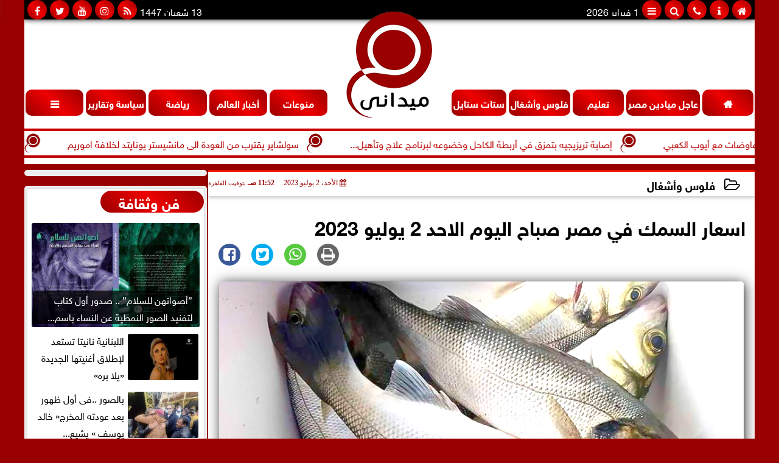

--- FILE ---
content_type: text/html; charset=UTF-8
request_url: https://www.maydany.com/106413
body_size: 29364
content:
<!DOCTYPE html><html dir="rtl" lang="ar" prefix="og: http://ogp.me/ns#"><head><meta name="viewport" content="width=device-width,minimum-scale=1,initial-scale=1"/><meta http-equiv="content-type" content="text/html; charset=UTF-8" charset="utf-8"><meta http-equiv="X-UA-Compatible" content="IE=edge,chrome=1"/><meta name="robots" content="INDEX, FOLLOW"/><meta name="googlebot" content="INDEX, FOLLOW"/><title>اسعار السمك في مصر صباح اليوم الاحد 2 يوليو 2023 | فلوس وأشغال | ميداني</title><meta name="description" itemprop="description" content="تشهد أسعار السمك اليوم الأحد 2 7 2023 في الأسواق استقرارا إذ تختلف الأسعار سواء جملة أو للمستهلك وحسب المنطقة أيضا سعر سمك البلطي اليوم سعر السمك البلطي 1" /><meta name="keywords" content="أسعار السمك اليوم بسوق العبور,أسعار السمك والمأكولات البحرية بسوق العبور,سعر السمك اليوم,السمك البلطي"><meta name="twitter:card" content="summary_large_image"></meta><meta name="twitter:title" property="og:title" itemprop="name" content="اسعار السمك في مصر صباح اليوم الاحد 2 يوليو 2023 | فلوس وأشغال | ميداني"/><meta name="twitter:description" property="og:description" content=" تشهد أسعار السمك اليوم الأحد 2 7 2023 في الأسواق استقرارا إذ تختلف الأسعار سواء جملة أو للمستهلك وحسب المنطقة أيضا سعر سمك البلطي اليوم سعر السمك البلطي 1"/><meta property="og:image" name="twitter:image" itemprop="image" content="https://www.maydany.com/img/23/07/02/106413_W.jpg"/><meta property="og:image:secure_url" content="https://www.maydany.com/img/23/07/02/106413_W.jpg" /><meta property="og:image:width" content="512" /><meta property="og:image:height" content="512" /><meta name="twitter:image:alt" property="og:image:alt" content="ميداني" /><meta name="twitter:domain" content="maydany.com"/><meta name="twitter:site" content="@maydany_press"/><meta name="twitter:creator" content="@maydany_press"></meta><meta name="theme-color" content="#9A0000" /><meta property="og:type" content="article"/><meta property="og:locale" content="ar_AR"/><meta property="fb:app_id" content="836692446450857" /><meta property="og:url" content="https://www.maydany.com/106413" /><meta name="author" property="og:site_name" content="ميدانى" /><meta property="article:published_time" content="2023-07-02T11:52:07+03:00"/><script type="application/ld+json">{	"@context": "https://schema.org",	"@type": "WebPage",	"name": "اسعار السمك في مصر صباح اليوم الاحد 2 يوليو 2023 | فلوس وأشغال | ميداني",	"description": " تشهد أسعار السمك اليوم الأحد 2 7 2023 في الأسواق استقرارا إذ تختلف الأسعار سواء جملة أو للمستهلك وحسب المنطقة أيضا سعر سمك البلطي اليوم سعر السمك البلطي 1",	"publisher": {"@type":"Organization","name":"ميداني","logo":{"@type":"ImageObject","url":"https://www.maydany.com/ix/GfX/logo.png"}},	"identifier": "https://www.maydany.com/106413",	"url": "https://www.maydany.com/106413"	}</script><script type="application/ld+json">{	"@context": "http://schema.org",	"@type": "NewsArticle",	"mainEntityOfPage": "https://www.maydany.com/106413",	"headline": "اسعار السمك في مصر صباح اليوم الاحد 2 يوليو 2023 | فلوس وأشغال | ميداني",	"datePublished": "2023-07-02T11:52:07+03:00",	"dateModified": "2023-07-02T11:52:07+03:00",	"description": " تشهد أسعار السمك اليوم الأحد 2 7 2023 في الأسواق استقرارا إذ تختلف الأسعار سواء جملة أو للمستهلك وحسب المنطقة أيضا سعر سمك البلطي اليوم سعر السمك البلطي 1",	"author": {"@type": "Person", "name": "ميداني"},	"publisher": {"@type": "Organization", "name": "ميداني", "logo": {"@type": "ImageObject", "url": "https://www.maydany.com/ix/GfX/logo.png", "width": 100, "height": 60}},	"image": {"@type": "ImageObject", "url": "https://www.maydany.com/img/23/07/02/106413_W.jpg", "height": 800, "width": 450}	}</script><script type="application/ld+json">{	"@context": "https://schema.org",	"@type": "Organization",	"url": "https://www.maydany.com",	"name": "ميدانى",	"logo": "https://www.maydany.com/ix/GfX/logo.png",	"description": "",	"sameAs": [	"https://www.facebook.com/Maydany.press/",	"https://x.com/MaydanyNews"	]	}</script><link rel="dns-prefetch" href="//connect.facebook.net"/><link rel="shortcut icon" type="image/x-icon" href="favicon.ico"/><link rel="canonical" href="https://www.maydany.com/106413" /><style>@font-face{font-family:'SkyNews'; font-style:normal; font-weight:400; font-display:swap; src:url('/font/SKY/sna-reg.eot'),url('/font/SKY/sna-reg.eot?#iefix') format('embedded-opentype'),url('/font/SKY/sna-reg.woff2') format('woff2'),url('/font/SKY/sna-reg.woff') format('woff'),url('/font/SKY/sna-reg.ttf') format('truetype'),url('/font/SKY/sna-reg.svg#sna-reg') format('svg');}@font-face{font-family:'SkyNews'; font-style:normal; font-weight:800; font-display:swap; src:url('/font/SKY/sna-bld.eot'),url('/font/SKY/sna-bld.eot?#iefix') format('embedded-opentype'),url('/font/SKY/sna-bld.woff2') format('woff2'),url('/font/SKY/sna-bld.woff') format('woff'),url('/font/SKY/sna-bld.ttf') format('truetype'),url('/font/SKY/sna-bld.svg#sna-bld') format('svg');}@font-face{font-family:'FontAwesome';src:url('/font/fontawesome-webfont.eot?v=4.7.0');src:url('/font/fontawesome-webfont.eot?#iefix&v=4.7.0') format('embedded-opentype'),url('/font/fontawesome-webfont.woff2?v=4.7.0') format('woff2'),url('/font/fontawesome-webfont.woff?v=4.7.0') format('woff'),url('/font/fontawesome-webfont.ttf?v=4.7.0') format('truetype'),url('/font/fontawesome-webfont.svg?v=4.7.0#fontawesomeregular') format('svg');font-weight:normal;font-style:normal; font-display:swap;}.fa{display:inline-block;font:normal normal normal 14px/1 FontAwesome;font-size:inherit;text-rendering:auto;-webkit-font-smoothing:antialiased;-moz-osx-font-smoothing:grayscale}.fa-facebook-square:before{content:'\f082'}.fa-facebook:before{content:'\f09a'}.fa-twitter-square:before{content:'\f081'}.fa-twitter:before{content:'\f099'}.fa-youtube-square:before{content:'\f166'}.fa-youtube:before{content:'\f167'}.fa-google-plus-square:before{content:'\f0d4'}.fa-google-plus:before{content:'\f0d5'}.fa-rss-square:before{content:'\f143'}.fa-rss:before{content:'\f09e'}.fa-instagram:before{content:'\f16d'}.fa-tags:before{content:'\f02c';}.fa-calendar:before{content:'\f073';}.fa-calendar-o:before{content:'\f133';}.fa-clock:before{content:'\f017';}.fa-folder-open-o:before{content:'\f115';}.fa-print:before{content:'\f02f';}.fa-edit:before{content:'\f044';}.fa-external-link:before{content:'\f08e';}.fa-home:before {content:'\f015';}.fa-info-circle:before {content:'\f05a';}.fa-info:before {content:'\f129';}.fa-phone-square:before {content:'\f098';}.fa-phone:before {content:'\f095';}.fa-envelope-o:before {content:'\f003';}.fa-whatsapp:before {content:'\f232';}.fa-share-alt-square:before {content:'\f1e1';}.fa-share-alt:before {content:'\f1e0';} .fa-bars:before{content:'\f0c9';}.fa-bullhorn:before{content:'\f0a1';} .fa-search:before{content:'\f002';}.fa-map-marker:before{content:'\f041';}.fa-black-tie:before{content:'\f27e';}.fa-linkedin-square:before{content:'\f08c';}.fa-telegram:before{content:'\f2c6';}.fa-link:before{content:'\f0c1';}.fa-wikipedia-w:before{content:'\f266';}.fa-soundcloud:before{content:'\f1be';}.fa-language:before{content:'\f1ab';}.fa-spinner:before{content:'\f110';}.fa-newspaper-o:before{content:'\f1ea';}.fa-play:before{content:'\f04b';}.fa-camera:before{content:'\f030';}.fa-user-circle-o:before{content:'\f2be';}.fa-plus:before {content:'\f067';}.fa-minus:before {content:'\f068';}.fa-times:before {content:'\f00d';}.fa-television:before {content:'\f26c';}.fa-volume-up:before{content:'\f028';}.fa-file-audio-o:before{content:'\f1c7';}.fa-download:before{content:'\f019';}.fa-commenting:before{content:'\f27a';}.fa-commenting-o:before{content:'\f27b';}.fa-file-pdf-o:before{content:'\f1c1';}.fa-file-text:before{content:'\f15c';}.fa-file-text-o:before{content:'\f0f6';}.fa-check-square-o:before{content:'\f046';}.fa-chevron-circle-up:before{content:'\f139';}.fa-chevron-circle-down:before{content:'\f13a';}.fa-chevron-circle-right:before{content:'\f138';}.fa-chevron-circle-left:before{content:'\f137';}.fa-mobile:before{content:'\f10b';}.fa-2x {font-size:2em;}.fa-fw {width:1.29em; text-align:center;}.fa-flip-horizontal {-ms-filter:'progid:DXImageTransform.Microsoft.BasicImage(rotation=0, mirror=1)'; -webkit-transform:scale(-1, 1); -ms-transform:scale(-1, 1); transform:scale(-1, 1);}.fa-spin {-webkit-animation:fa-spin 2s infinite linear; animation:fa-spin 2s infinite linear;} .fa-pulse {-webkit-animation:fa-spin 1s infinite steps(8); animation:fa-spin 1s infinite steps(8);} .fa-spin-hover:hover {-webkit-animation:fa-spin 1s infinite linear; animation:fa-spin 1s infinite linear;}@-webkit-keyframes fa-spin {0% {-webkit-transform:rotate(0deg); transform:rotate(0deg);} 100% { -webkit-transform:rotate(359deg); transform:rotate(359deg);}}@keyframes fa-spin {0% {-webkit-transform:rotate(0deg); transform:rotate(0deg);} 100% {-webkit-transform:rotate(359deg); transform:rotate(359deg);}} article {}article h1 {font:bold 1.5em/1.5em SkyNews, Traditional Arabic; margin:1em 0.5em; padding:0 0.5em; text-align:center;}article h2 {font:bold 1.25em/1.25em SkyNews, Traditional Arabic; margin:0.5em; padding:0 0.5em;}article h3 {font:bold 0.85em/1em SkyNews, Traditional Arabic; margin:1em; padding:0 1.0em;}article h3.article {float:right;} article h3.article img {width:125px;}article h1.title {clear:both;}article p {text-indent:0.5em;}article a {font-weight:bold; border-bottom:1px dotted #eeeeee;}article a:hover {border-color:#bbbbbb;}article iframe {width:100%; max-width:100%; margin:0 auto !important;}article time {font:normal 12px/12px tahoma;}article time.meta {color:transparent; position:absolute;}article ul {margin:0.5em 1em; padding:0.5em 1em; list-style:circle;}article .artinfo {display:block; border:1px solid #EEEEEE; border-width:1px 0px; padding:3px 0px; font:normal 12px tahoma; overflow:hidden;}article .artinfo i.fa {padding:0px 10px;}article .artinfo time {display:block; padding:10px 0px 5px; color:#333333; }article .artinfo b.cat a {color:#BB0000; font:normal 12px tahoma;}article .artinfo.tags a {font:normal 12px/20px tahoma; color:#555555; text-decoration:none; display:inline-block; text-decoration:none; padding:3px 8px; border:1px solid #DEDEDE; -webkit-border-radius:3px; -moz-border-radius:3px; border-radius:3px; cursor:pointer; border-color:#dedede #d8d8d8 #d3d3d3; text-shadow:0 1px 0 #fff; -webkit-box-shadow:0 1px 1px #eaeaea, inset 0 1px 0 #fbfbfb; -moz-box-shadow:0 1px 1px #eaeaea, inset 0 1px 0 #fbfbfb; box-shadow:0 1px 1px #eaeaea, inset 0 1px 0 #fbfbfb; -webkit-transition:all ease-in-out 0.2s; -moz-transition:all ease-in-out 0.5s; -o-transition:all ease-in-out 0.5s; transition:all ease-in-out 0.5s; background:#ffffff; background:-moz-linear-gradient(top, #ffffff 0%, #f6f6f6 47%, #ededed 100%); background:-webkit-gradient(linear, left top, left bottom, color-stop(0%,#ffffff), color-stop(47%,#f6f6f6), color-stop(100%,#ededed)); background:-webkit-linear-gradient(top, #ffffff 0%,#f6f6f6 47%,#ededed 100%); background:-o-linear-gradient(top, #ffffff 0%,#f6f6f6 47%,#ededed 100%); background:-ms-linear-gradient(top, #ffffff 0%,#f6f6f6 47%,#ededed 100%); background:linear-gradient(top, #ffffff 0%,#f6f6f6 47%,#ededed 100%);}article .artinfo.tags a:before {content:"\020 \020 \020 \0BB \020"; color:#666666;}article .artinfo .tsource a img {float:right;}article .HSource {margin:5px auto; padding:5px; text-align:center; background:-moz-linear-gradient(top,rgba(255,255,255,1) 0%, rgba(255,255,255,0) 100%); background:-webkit-linear-gradient(top,rgba(255,255,255,1) 0%,rgba(255,255,255,0) 100%); background:linear-gradient(to bottom,rgba(255,255,255,1) 0%,rgba(255,255,255,0) 100%); filter:progid:DXImageTransform.Microsoft.gradient( startColorstr='#ffffff', endColorstr='#00ffffff',GradientType=0 );}article .HSource a img {vertical-align:middle;}article .social {display:block; padding:2px 25px; text-align:left;}article .artiframe {margin:0 auto; text-align:center; max-width:700px;}article .artiframe iframe {margin:0 auto;}article .artiframe .twitter-video {margin:0 auto !important; text-align:center !important;}article > div {font-family:Arial; font-size:1.5em; line-height:1.5em; margin:0px; padding:0px;}article > div > p {margin:0.1em 0.5em; padding:0.1em 0.5em; text-align:justify;}article > div > p > img {display:block; margin:5px auto; max-width:100%;}article aside {display:block; margin:0px 10px; padding:5px 0px 0px; background:#F0F0F0; width:100%; text-align:center;}article aside h2 {color:#FFFFFF; background:#000000; margin:0px;}article figure {font-family:'SkyNews', Arial, sans-serif; text-align:center;}article figure figcaption {text-align:center; font:normal 12px tahoma;}article aside amp-img, article aside img {margin:0 auto; display:block; max-width:240px;}article amp-img, article img {max-width:100%;}article address {margin:5px; padding:5px; display:inline-block;}article bdi {font-style:normal; font-weight:bold;}article .content_336x280_ad {display:block; margin:0 auto; width:336px; height:280px;}article .photoalbum {max-width:700px; margin:0px auto; border:5px solid #ffffff; background-color:#ffffff;}article .photoalbum .albthumbs {display:grid; grid-template-columns:repeat(5, 1fr); grid-gap:5px; margin:5px 0px 10px;}article .photoalbum .panel-main img, article .photoalbum .albthumbs img {width:100%; height:auto; margin:0 auto;}article .photoalbum .albthumbs img {width:auto !important; max-width:150px; max-height:75px; cursor:pointer;}article .pdf {margin:1em auto; padding:1em; width:75%; text-align:center; box-shadow:0px 0px 10px rgba(0,0,0,0.5);}article ins.adsbygoogle {max-width:100%;}article #topic_content .topic_inlink {display:none; border:2px solid #9A0000; border-width:2px 0px; margin:5px auto; padding:2px 5px;}article #topic_content .topic_inlink h4 {margin:0; padding:0; font:normal 12px/16px tahoma; text-align:center;}article #topic_content .topic_inlink ul {list-style-type:none; margin:0px; padding:0px;}article #topic_content .topic_inlink ul li {display:none;}article #topic_content .topic_inlink ul li:first-child {display:block;}article #topic_content .topic_inlink ul li a {display:block; overflow:hidden;}article #topic_content .topic_inlink ul li a img {width:90px; float:right;}article #topic_content blockquote {background:#f9f9f9; border-right:10px solid #ccc; margin:0.5em 10px; padding:0.5em 10px; quotes:"“" "”" "‘" "’";}article #topic_content blockquote:before {color:#ccc; content:open-quote; font-size:4em; line-height:0.1em; margin-left:0.25em; vertical-align:-0.4em;}article #topic_content blockquote:after {color:#ccc; content:close-quote; font-size:4em; line-height:0.1em; margin-right:0.25em; vertical-align:-0.4em;}article #topic_content blockquote p {margin:0.25em;}article .infoline {width:100%; background:#ffffff; margin:0px 0px 20px 0px; border-top:3px solid #CC0000; box-shadow:0px 2px 6px rgba(0,0,0,0.25);}article .infoline b {display:inline-block; padding-right:1em;}article .infoline b label {cursor:pointer;}article .infoline b a {border:none; background:transparent url(ix/GfX/icn.png) no-repeat center right; padding-right:40px; font:bold 0.8em/1em SkyNews;}article .banner .w320, article .banner .w320 iframe {border:none; padding:0px; margin:0px auto; width:320px !important;}article .banner .w336, article .banner .w336 iframe {border:none; padding:0px; margin:0px auto; width:336px !important;}.fb_iframe_widget_fluid_desktop iframe {width:100% !important;}.inarticle {overflow:hidden;}.inarticle a {display:inline-block; margin:0 auto 10px; text-align:center;}twitter-widget {margin:0 auto;}@keyframes fadeIn { to { opacity:1;}}article .photoalbum .fade-in { opacity:0; animation:fadeIn 0.5s ease-in 1 forwards;}.fixed-height-container {position:relative; width:100%; height:300px;}amp-img.contain img {object-fit:contain;}.closelightbox {font:bold 2em/1em Traditional Arabic; margin:5px; padding:5px; z-index:999; overflow:hidden; position:absolute; cursor:pointer;}section {}section h2, section h4 {font:bold 1.0em/2em SkyNews; margin:2px 0px; padding:0 15px; clear:both; background:#F9F9F9; color:#000000; text-shadow:0px 0px 0px #FFFFFF; border:1px solid #333333; border-width:0px 10px 1px 0px;}section h3 {font:bold 1.0em/2em 'Traditional Arabic'; margin:2px 0px; padding:0 15px; clear:both; background:#EEEEEE; color:#000000; text-shadow:0px 0px 0px #FFFFFF; border:1px solid #333333; border-width:0px 10px 1px 0px;}section.related {overflow:hidden;}section.related ul {margin:0px 5px; padding:0px 5px;}section.related ul li {overflow:hidden;}section.related ul li a {display:block; font:bold 0.8em/1.75em SkyNews; overflow:hidden; -moz-transition:all 0.3s ease-in; -webkit-transition:all 0.3s ease-in; transition:all 0.3s ease-in;}section.related ul li a img {float:right; margin:1px; padding:1px; width:120px; height:65px; border:1px solid #333333; -moz-transition:all 0.3s ease-in; -webkit-transition:all 0.3s ease-in; transition:all 0.3s ease-in;}section ol {margin:0px 5px; padding:0px 5px;}section ol li {overflow:hidden;}section ol li a {display:block; font:bold 0.95em/1.40em 'Arial'; overflow:hidden; -moz-transition:all 0.3s ease-in; -webkit-transition:all 0.3s ease-in; transition:all 0.3s ease-in;}section ol li a:hover {background:#EEEEEE;}section ol li a img {float:right; margin:1px; padding:1px; width:120px; height:65px; border:1px solid #333333; -moz-transition:all 0.3s ease-in; -webkit-transition:all 0.3s ease-in; transition:all 0.3s ease-in;}section ol li a:hover img {background:#EEEEEE;}article div.sharetable {direction:ltr; display:table; width:100%; table-layout:fixed; margin:0px; padding:0px; max-height:48px; overflow:hidden;}article div.sharetable > a {display:table-cell; width:2%; color:#ffffff; text-align:center; border:1px solid #ffffff; border-width:0px 1px; overflow:hidden;}article div.sharetable > a:hover {opacity:0.5;}article div.sharetable > a.fb {background-color:#3b5999;}article div.sharetable > a.tw {background-color:#00aced;}article div.sharetable > a.gp {background-color:#d34836;}article div.sharetable > a.em {background-color:#eeeeee;}article div.sharetable > a.wt {background-color:#57c93e;}article div.sharetable > a.pn {background-color:#cb2027;}article div.sharetable > a.pr {background-color:#666666;}article div.sharetable > a i.fa {}div.MobileShareBar {margin:5px 0px; max-width:100%; overflow:hidden;}div.MobileShareBar ul {margin:0px; padding:0px;}div.MobileShareBar ul li {display:block; margin:0px; padding:0px; border:none; float:right; list-style-type:none; padding-right:1%; text-align:center;}div.MobileShareBar ul li.tw {}div.MobileShareBar ul li.fb {}div.MobileShareBar ul li.gp {}div.MobileShareBar ul li iframe {float:right; z-index:1;}div.MobileShareBar ul li:hover iframe {float:right; z-index:1;}div.MobileShareBar ul li div {margin:0px; padding:0px; line-height:0px; right:5px; overflow:hidden;}ul.keys {}ul.keys li {line-height:1.5em;}ul.keys li a {text-align:center; font:normal 0.75em/1em SkyNews; border-bottom:1px solid #9A0000;}ul.keys li a:hover {color:#9A0000;}ul.keys li a b {display:block; background:#9A0000; color:#FFFFFF; padding:0.5em 1em; font-size:0.75em; line-height:1.0em;}ul.keys li a:hover b {}article .keyarticles {background:#EEEEEE; border:1px solid #CCCCCC; box-shadow:1px 1px 1px #CCCCCC;}article .keyarticles h4 {margin:10px 0px 0px; padding:0px; font:bold 0.75em/1.5em SkyNews; background:#CCCCCC; border:1px solid #BBBBBB; border-width:1px 0px;}article .keyarticles ul {margin:0px; list-style:none;}article .keyarticles ul li {margin-bottom:5px; font:normal 0.65em/1.25em SkyNews; overflow:hidden;}article .keyarticles ul li:nth-child(n+4) {display:none;}article .keyarticles ul li a {}article .keyarticles ul li a img {width:80px; height:60px !important; float:right; padding-left:1em;}@media (min-width:478px) {article .artinfo time {padding:0px 20px; float:left;}article aside {width:300px; float:left;}}@media (min-width:730px) {article .content_336x280_ad {margin:30px 10px 0px 0px; float:left;}ul.keys li a b {display:inline-block;}section.related ul li {width:49%; float:right;}section ol li {width:49%; float:right;}section ol li:nth-child(even) {float:left;}.inarticle a img {max-width:100%;}.inarticle a:nth-child(odd) {float:right;}.inarticle a:nth-child(even) {float:left;}} :root {--COLOR1:#9A0000;}* {box-sizing:border-box; -moz-box-sizing:border-box; -webkit-box-sizing:border-box;} html {scroll-behavior:smooth;} ::-webkit-scrollbar {width:16px;} ::-webkit-scrollbar-track {background:#f1f1f1; -webkit-box-shadow:inset 0 0 6px rgba(0,0,0,0.3);} ::-webkit-scrollbar-thumb {background:#9A0000; outline:1px solid slategrey; } ::-webkit-scrollbar-thumb:hover {background:#AA0000; border-radius:6px; } body {margin:0 auto; cursor:default;} a {text-decoration:none; color:#000000;} ul {margin:0px; padding:0px; list-style:none;} h1, h2, h3, h4, h5, h6, select, label {font-family:'SkyNews', Arial, sans-serif;} figcaption, figure, main {display:block;} dfn {display:none;} fieldset {border:none;} ins.adsbygoogle[data-ad-status='unfilled'] {display:none !important;} .clear {clear:both;} .rtl {direction:rtl;} .ltr {direction:ltr;} .left {text-align:right;} .right {text-align:right;} .center {text-align:center;} .relative {position:relative;} .absolute {position:absolute;} .fixed {position:fixed;} .floatR {float:right;} .floatL {float:left;} .floatN {float:none;} .displayblock {display:block;} .th000 {max-width:1030px; margin:0 auto;} .th012 {max-width:1200px; margin:0 auto;} .th00 {max-width:100%; margin:0 auto;}.clr {color:#9A0000;} .xsel {-webkit-touch-callout:none; -webkit-user-select:none; -khtml-user-select:none; -moz-user-select:none; -ms-user-select:none; user-select:none;} .m0 {margin:0px;} .mbot10 {margin-bottom:10px;} .mtop5 {margin-top:5px;} .mtop10 {margin-top:10px;} .mb4 {margin-bottom:2rem;} .m0a {margin:0 auto;} .m0i {margin:0px !important;} .p0i {padding:0px !important;} .ptop20 {padding-top:20px;} .mbot10i {margin-bottom:10px !important;}.left-0 {left:0;} .right-0 {right:0;} .bottom-0 {bottom:0;} .top-0 {top:0;}.hidden {display:none;} .hiddeni {display:none !important;} .showLG {display:none;} .showSM {display:block;} .banner {direction:ltr; margin:0 auto; text-align:center; overflow:hidden; font-size:1em; line-height:1em; width:100%; } .banner a {display:block; line-height:0%;} .banner a img {max-width:100%;} .banner div {margin:0 auto;} .banner iframe {width:auto;} .lineheight3 {line-height:3em;}.line-height-1{line-height:1rem}.line-height-2{line-height:1.125rem}.line-height-3{line-height:1.5rem}.line-height-4{line-height:2rem} .YR {opacity:0;} .animate {moz-transition:all 0.5s; -webkit-transition:all 0.5s; transition:all 0.5s; -webkit-transition:all 0.5s ease-in-out; -o-transition:all 0.5s ease-in-out; -ms-transition:all 0.5s ease-in-out; transition:all 0.5s ease-in-out;} .blink_me {animation:blinker 1s linear infinite;} @keyframes blinker {50% {opacity:0;}} .WAITcss {visibility:hidden; animation:waitcss 0s 2s forwards;} .WAITcss0 {visibility:hidden; animation:waitcss 0s 0s forwards;} .WAIT3 {-webkit-animation:WAIT3 3s forwards; -moz-animation:WAIT3 3s forwards; -o-animation:WAIT3 3s forwards; animation:WAIT3 3s forwards;} @keyframes waitcss {to {visibility:visible; } } @-webkit-keyframes WAIT3 {0% {opacity:0; } 100% {opacity:1; }} @-moz-keyframes WAIT3 {0% {opacity:0; } 100% {opacity:1; }} @-o-keyframes WAIT3 {0% {opacity:0; } 100% {opacity:1; }} @keyframes WAIT3 {0% {opacity:0; } 100% {opacity:1; }} .dark-mode {background-color:#18212b; color:white;} header, footer, #site {margin:0 auto; clear:both;} header, footer {font-family:'SkyNews', Arial, sans-serif;} header #HLvA, header #HLvB, header #HLvC, header #HLvD {clear:both;} header #HLvA #HLvAL {margin:0 auto; width:200px; height:36px;} header #HLvA #HLvAR {width:100%; height:36px; text-align:center;} header #HLvB #HLvBR {text-align:center;} header #HLvD {margin:5px auto; height:32px; -webkit-border-radius:5px; -moz-border-radius:5px; border-radius:5px; overflow:hidden;} footer #FLvA, footer #FLvB, footer #FLvC {clear:both; overflow:hidden;} footer #FLvB #FLvBR {text-align:center;} footer #FLvC {text-align:center; color:#FFFFFF;} #HDFix {position:fixed; top:-1px; width:100%; z-index:9; height:32px; background:#9A0000;} #HDFix h5 {margin:0 auto; text-align:center;} #HDFix > h5 > label {float:right; color:#FFFFFF; background:#9A0000; z-index:999; display:block; position:relative; width:32px; height:32px; top:0; left:0; cursor:pointer; -moz-transition:all 0.3s ease-in; -webkit-transition:all 0.3s ease-in; transition:all 0.3s ease-in;} #HDFix > h5 > label:hover, #HDFix > h5 > label:active {-webkit-transform:scaleX(-1); transform:scaleX(-1);} #HDFix > h5 > label.fetch {float:left;} #HDFix h5 a img {max-height:32px;} .mobilesidemenu {width:0; float:right;} .mobilesidemenu, .mobilesidemenu * {-moz-box-sizing:border-box; box-sizing:border-box;} .mobilesidemenu input[type="checkbox"] {position:absolute; left:0; top:0; visibility:hidden;} .mobilesidemenu nav {margin:0; padding:5px; position:fixed; border-right:1px solid gray; font:bold 14px Verdana; width:280px; height:100%; opacity:0.25; left:-280px; top:0; z-index:10000; -webkit-transform:translate3d(0, 0, 0); transform:translate3d(0, 0, 0); -moz-transition:all 0.3s ease-in; -webkit-transition:all 0.3s ease-in; transition:all 0.3s ease-in; background:#FFFFFF;} .mobilesidemenu nav li h1, .mobilesidemenu nav li h3 {margin:0px; padding:0px; font-size:1em;} .mobilesidemenu ul {list-style:none; margin:0; padding:0; width:100%; height:100%; overflow-y:scroll;} .mobilesidemenu ul::-webkit-scrollbar {width:0px; background:transparent;} .mobilesidemenu ul::-webkit-scrollbar-thumb {background:#FF0000;} .mobilesidemenu li {} .mobilesidemenu li a, .mobilesidemenu li form {display:block; text-decoration:none; font-size:1.4em; border-left:8px solid gray; border-bottom:1px solid #c1c1c1; color:#3b3b3b; margin:0; padding:12px;} .mobilesidemenu li a:hover {background:black; color:white;} .mobilesidemenu li form {margin:0px; padding:2px 0px 6px; text-align:center;} .mobilesidemenu li form input[type="text"] {width:70%; padding:4px; font:normal 12px "Tahoma, FontAwesome";} .mobilesidemenu ul li:first-child a {text-align:center} .mobilesidemenu ul li:first-child a img {max-height:32px; max-width:100px;} .mobilesidemenu ul li.SocialNetworks {text-align:center;} .mobilesidemenu ul li.SocialNetworks a {display:inline-block; border:none; padding:2px 10px;} .mobilesidemenu nav label {cursor:pointer; position:absolute; text-transform:lowercase; right:0; top:0; -moz-border-radius:0 0 0 40px; -webkit-border-radius:0 0 0 40px; border-radius:0 0 0 40px; width:40px; height:30px; background:black; box-shadow:0 0 5px gray; text-align:center;} .mobilesidemenu nav label::after {content:"x"; color:white; display:block; font-size:16px; margin-top:2px; margin-left:6px; -moz-transition:all 0.3s ease-in; -webkit-transition:all 0.3s ease-in; transition:all 0.3s ease-in;} .mobilesidemenu .overlay {position:fixed; width:100%; height:100%; left:0; top:0; opacity:.6; background:black; z-index:1001; visibility:hidden;} .mobilesidemenu .overlay label {width:100%; height:100%; position:absolute;} .mobilesidemenu nav label:hover::after {-moz-transform:rotatey(180deg); -ms-transform:rotatey(180deg); -webkit-transform:rotatey(180deg); transform:rotatey(180deg);} .mobilesidemenu input[type="checkbox"]:checked ~ label {border-color:transparent;} .mobilesidemenu input[type="checkbox"]:checked ~ label::before {transform:rotate(-45deg);} .mobilesidemenu input[type="checkbox"]:checked ~ label::after {transform:rotate(45deg);} .mobilesidemenu input[type="checkbox"]:checked ~ nav {left:0; opacity:1;} .mobilesidemenu input[type="checkbox"]:checked ~ div.overlay {visibility:visible;} .button {background-color:#9A0000; border:none; color:white; padding:15px 32px; text-align:center; text-decoration:none; display:inline-block; font-size:16px; margin:4px 2px; cursor:pointer;} .animax {-webkit-animation-duration:1s; animation-duration:1s; -webkit-animation-fill-mode:both; animation-fill-mode:both;} .salaty {text-align:center; font:normal 12px/16px tahoma;} .salaty .select select {margin:0 auto; width:90%; text-align:center; text-align-last:center; font:normal 12px/16px tahoma; background-color:#9A0000; color:#FFFFFF;} .salaty .select option {text-align:center;} .salaty fieldset {margin:0 auto; width:200px;} .salaty fieldset > div {margin:-2em 0 0 0;} .salaty fieldset div {border:1px solid transparent;} .salaty fieldset div.now {border-color:#9A0000;} .salaty fieldset legend {display:block; width:100%; max-width:160px; font:bold 1em/2em SkyNews; background:#9A0000; color:#fff; margin:0 auto; text-align:center; transform-origin:100% 0%; transform:rotate(-90deg); } .salaty fieldset legend img {transform:rotate(90deg);} .salaty fieldset b, .salaty fieldset code {width:70px; display:inline-block;} .salaty fieldset b {text-align:left; line-height:2em;} .salaty fieldset code {text-align:center;} table {border-collapse:collapse; width:90%; margin:0 auto;} table td, table th {border:1px solid #ddd; padding:8px;} table tr:nth-child(even){background-color:#f2f2f2;} table tr:hover {background-color:#ddd;} table th {padding-top:12px; padding-bottom:12px; text-align:center; background-color:#9A0000CC; color:white;} div.services table {border-collapse:collapse; width:100%;} div.services table caption {font:bold 12px tahoma; background-color:#eeeeee;} div.services table tr:nth-child(even) {background-color:#eeeeee;} div.services table th {background-color:#9A0000; color:white;} div.services table td {font:normal 12px/12px tahoma;} #WebSitePoll, #WebSitePoll a {font:normal 1em/2em SkyNews;} .Poll {margin-bottom:1em;} .Poll h2, .Poll h3 {margin:0px; padding:0px; font:bold 1.25em/2em SkyNews;} .Poll ul {padding:0;} .Poll ul li {margin:0; padding:0; font:normal 14px tahoma; text-shadow:0px 1px 1px #999999; list-style-type:none; height:auto !important; width:100% !important;} .Poll ul li:hover {background:#FAFAFA;} .Poll ul li div.bar{background-color:#F4F4F4; border:1px dashed #F1F1F1; -webkit-border-radius:10px; -moz-border-radius:10px; border-radius:10px;} .Poll ul li span {font:normal 12px tahoma; float:left;} .Poll ul li hr {margin:0; padding:0; color:#a00; background-color:#a00; height:12px; border:0; box-shadow:1px 1px 1px #AAAAAA; -webkit-border-radius:10px; -moz-border-radius:10px; border-radius:10px;} .Poll ul li.selected hr {color:#c00; background-color:#c00; box-shadow:1px 1px 1px #333333;} .Poll input[type="radio"] {display:none;} .Poll label {display:block; cursor:pointer; padding:0.25em 1em; font:normal 1em/2em SkyNews; -webkit-transition-duration:0.5s; -moz-transition-duration:0.5s; -o-transition-duration:0.5s; transition-duration:0.5s;} .Poll input[type="radio"]:checked + label {background-color:#00CC00; -webkit-border-radius:5px; -moz-border-radius:5px; border-radius:5px;} .Poll button {margin:0px auto; padding:0px; display:block; font:bold 1.25em/2em Arial; position:relative; background-color:#4CAF50; border:none; color:#FFFFFF; width:200px; text-align:center; -webkit-transition-duration:0.4s; transition-duration:0.4s; text-decoration:none; overflow:hidden; cursor:pointer;} .Poll button:after {content:""; background:#f1f1f1; display:block; position:absolute; padding-top:300%; padding-left:350%; margin-left:-20px !important; margin-top:-120%; opacity:0; transition:all 0.8s;} .Poll button:active:after {padding:0; margin:0; opacity:1; transition:0s;} .webform {margin:10px 5px; background:#F9F9F9; padding:10px 5px; box-shadow:0 0 20px 0 rgba(0, 0, 0, 0.2), 0 5px 5px 0 rgba(0, 0, 0, 0.24); font-size:1em;} .webform form {margin:10px auto;} .webform form input[type="text"], .webform form input[type="email"], .webform form input[type="tel"], .webform form input[type="url"], .webform form textarea, .webform form button[type="submit"] {font:normal 1em/1em SkyNews;} .webform form fieldset {text-align:center; border:medium none !important; margin:0px auto; padding:0; width:90%;} .webform form input[type="text"], .webform form input[type="email"], .webform form input[type="tel"], .webform form input[type="url"], .webform form textarea {margin:0 auto; width:90%; border:1px solid #ccc; background:#FFF; margin:0 0 5px; padding:10px;} .webform form input[type="text"]:hover, .webform form input[type="email"]:hover, .webform form input[type="tel"]:hover, .webform form input[type="url"]:hover, .webform form textarea:hover {-webkit-transition:border-color 0.3s ease-in-out; -moz-transition:border-color 0.3s ease-in-out; transition:border-color 0.3s ease-in-out; border:1px solid #aaa;} .webform form textarea {height:100px; max-width:100%; resize:none;} .webform form button[type="submit"] {cursor:pointer; width:20%; border:none; background:#9A0000; color:#FFF; margin:0px; padding:10px 20px; font-size:1.5em; -webkit-transition:background 0.3s ease-in-out; -moz-transition:background 0.3s ease-in-out; transition:background-color 0.3s ease-in-out;} .webform form button[type="submit"]:hover {background:#AA0000;} .webform form button[type="submit"]:active {box-shadow:inset 0 1px 3px rgba(0, 0, 0, 0.5);} .webform form input:focus, .webform form textarea:focus {outline:0; border:1px solid #aaa;} .webform form input.email {position:fixed; left:-9000px;} .pagination {direction:rtl; display:inline-block;} .pagination a {color:black; float:right; padding:8px 16px; text-decoration:none; border:1px solid #ddd;} .pagination a.active {background-color:#9A0000; color:white; border:1px solid #9A0000;} .pagination a.nactive {color:#CCCCCC; border:1px solid #CCCCCC; cursor:not-allowed;} .pagination a:hover:not(.active) {background-color:#ddd;} .pagination a:first-child {border-top-right-radius:5px; border-bottom-right-radius:5px;} .pagination a:last-child {border-top-left-radius:5px; border-bottom-left-radius:5px;} .tocicn {clear:both; overflow:hidden;} .tocicn ul li {float:right;} .tocicn ul li a img {width:48px; height:48px;} .animated {-webkit-animation-duration:1s; animation-duration:1s; -webkit-animation-fill-mode:both; animation-fill-mode:both;} .animated.infinite {-webkit-animation-iteration-count:infinite; animation-iteration-count:infinite;} .animated.hinge {-webkit-animation-duration:2s; animation-duration:2s;} @-webkit-keyframes pulse {0% {-webkit-transform:scale3d(1, 1, 1); transform:scale3d(1, 1, 1); } 50% {-webkit-transform:scale3d(1.05, 1.05, 1.05); transform:scale3d(1.05, 1.05, 1.05); } 100% {-webkit-transform:scale3d(1, 1, 1); transform:scale3d(1, 1, 1); }} @keyframes pulse {0% {-webkit-transform:scale3d(1, 1, 1); transform:scale3d(1, 1, 1); } 50% {-webkit-transform:scale3d(1.05, 1.05, 1.05); transform:scale3d(1.05, 1.05, 1.05); } 100% {-webkit-transform:scale3d(1, 1, 1); transform:scale3d(1, 1, 1); }} .pulse {-webkit-animation-name:pulse; animation-name:pulse;} .w3-animate-fading{animation:fading 10s infinite}@keyframes fading{0%{opacity:0}50%{opacity:1}100%{opacity:0}} .w3-animate-opacity{animation:opac 0.8s}@keyframes opac{from{opacity:0} to{opacity:1}} .w3-animate-top{position:relative;animation:animatetop 0.4s}@keyframes animatetop{from{top:-300px;opacity:0} to{top:0;opacity:1}} .w3-animate-left{position:relative;animation:animateleft 0.4s}@keyframes animateleft{from{left:-300px;opacity:0} to{left:0;opacity:1}} .w3-animate-right{position:relative;animation:animateright 0.4s}@keyframes animateright{from{right:-300px;opacity:0} to{right:0;opacity:1}} .w3-animate-bottom{position:relative;animation:animatebottom 0.4s}@keyframes animatebottom{from{bottom:-300px;opacity:0} to{bottom:0;opacity:1}} .w3-animate-zoom {animation:animatezoom 0.6s}@keyframes animatezoom{from{transform:scale(0)} to{transform:scale(1)}} .w3-animate-input{transition:width 0.4s ease-in-out}.w3-animate-input:focus{width:100%!important} #Go2Top {position:fixed; z-index:9999; bottom:-96px; right:4px; border:none; outline:none; background-color:#9A0000; color:#FFFFFF; cursor:pointer; padding:15px; border-radius:10px; font-size:1.5em; opacity:0.75; -webkit-transition:all .5s; transition:all .5s;} #Go2Top:hover {background-color:#33333350;} #AshFix, .AshFix {position:fixed; z-index:9999; bottom:0px; left:0px; right:0px; text-align:center; max-width:300px; max-height:252px; overflow:hidden; transition:all 0.5s ease;} #AshFix #AshFixSVG {display:none;}#AshFixSVG a.AniMe {display:inline-block; float:right; background:rgb(0, 0, 0, 0.5); border-radius:50% 50% 0px 0px; padding:0px 5px;} @media only screen and (max-width:800px) {#AshFix #AshFixSVG {display:block;}} .SkyAd {display:none; z-index:999 !important;} .SkyAdFix {position:fixed !important; top:5px !important;} .FixAdv160 {display:none; width:160px; height:600px; text-align:center; overflow:hidden;} .FixAdv160 img {max-width:160px; max-height:600px;}.modal {position:fixed; z-index:1; left:0; width:100%; height:100%; overflow:auto; background-color:rgb(0,0,0); background-color:rgba(0,0,0,0.4); top:-100%; opacity:0; transition:top 0.4s, opacity 0.4s;} .modal.show {top:0; opacity:1; z-index:999;} .modal-default-close {color:#FFFFFF; float:left; padding:0.5em 0px; font-size:3em; font-weight:bold;} .modal-default-close:hover, .modal-default-close:focus {color:#000000; text-decoration:none; cursor:pointer;} .modal-header {padding:2px 16px; background-color:#9A0000; color:white; font:normal 1em/2em SkyNews;} .modal-body {padding:2px 16px; font-family:'Traditional Arabic', 'Microsoft Uighur'; font-size:1.5em; line-height:2em; text-align:justify;} .modal-footer {padding:2px 16px; background-color:#9A0000; color:white; font:normal 1em/1em SkyNews;} .modal-footer h3 a {color:#ffffff;} .modal-footer h3 a:hover {color:#cccccc;} .modal-content {width:90%; position:relative; background-color:#fefefe; margin:5% auto; padding:0.1em; border:1px solid #888; box-shadow:0 4px 8px 0 rgba(0,0,0,0.2),0 6px 20px 0 rgba(0,0,0,0.19);} .modal-body article p {text-indent:1.5em;}@media (min-width:468px) { #HDFix {display:none;} header #HLvA #HLvAL {float:left;} header #HLvA #HLvAR {float:right; width:calc(100% - 170px);} } @media (min-width:768px) { #Go2Top {right:24px;} .modal-content {width:60%; padding:1em;} } @media (min-width:992px) { header #HLvB #HLvBR {width:260px; float:right;} header #HLvB #HLvBL {width:730px; float:left;} header #HLvB #HLvBlogo {float:right; text-align:center; width:calc(100% - 730px);} header #HLvB #HLvBbnr {float:left; width:728px;} footer #FLvB #FLvBR {width:260px; float:right;} footer #FLvB #FLvBL {width:730px; float:left;} .WrapperSky {margin:0 auto; padding:0px 10px; width:calc(100% - 320px); max-width:1200px;} .FixAdv160 {display:block; position:fixed; top:0px;} #FixAdv160R {float:right; margin-right:-780px; right:51%;} #FixAdv160L {float:left; margin-left:-775px; left:51%;} .SkyAd {width:120px; height:600px; top:200px; z-index:1;} .SkyAdR {right:50%; margin-right:calc(-120px - (1032px/2) - 96px);} .SkyAdL {left:50%; margin-left:calc(-120px - (1032px/2) - 96px);} } @media (min-width:1092px) { #HDFix {max-width:1200px;} .SkyAdR {margin-right:calc(-120px - (1092px/2) - 96px);} .SkyAdL {margin-left:calc(-120px - (1092px/2) - 96px);} } @media (min-width:1200px) { .SkyAd {width:120px; height:600px; top:200px;} .SkyAdR {margin-right:calc(-60px - (1200px/2) - 96px);} .SkyAdL {margin-left:calc(-60px - (1200px/2) - 96px);} } @media (min-width:1350px) { .SkyAd {display:block; width:160px;} } @media (min-width:1500px) { .WrapperSky {width:calc(100% - 200px);} } .w100 {width:100%; max-width:100%; margin:0px; padding:0px} .w1000 {margin:0 auto; max-width:1200px;} .w1200 {margin:0 auto; max-width:1200px;} .wrapper, header, footer {max-width:1200px; padding:0 5px; margin:0 auto; overflow:hidden;} header .CEOEIC {} header .CEOEIC span {display:block; text-align:center;} header .CEOEIC span i {padding:0px 5px; font:normal 1em/2em SkyNews;} header .CEOEIC span b {font:bold 1em/2em SkyNews;} img {max-width:100%; border-radius:5px;} .image {background-size:cover; background-position:center center; border-radius:5px;} .col-md-4 > div, .col-md-12 > div {border:1px solid #0275d8; padding:10px;} .StickSensor {} .box {margin:0 0 16px 0; padding:5px; background:#eee; border-radius:5px;} .Flexed {display:flex; flex-wrap:wrap;} .FlexedBoxC {flex:300px;} .FlexedBoxB {flex:600px;} .FlexedBoxA {flex:900px;} .BodyLR, .BodyL, .BodyR {width:100%; clear:both;} .SideL {width:100%; clear:both;} .SideR {z-index:9;} .SideL .banner a {margin:0px 0px 5px 0px;} @media (min-width:468px) { } @media (min-width:768px) { .SideL {width:250px; float:left; padding:0 6px 0 0; position:relative; clear:none;} .BodyLR, .BodyL {width:calc(100% - 250px); float:right; position:relative; padding:0px; clear:none;} .SideR {width:160px; float:right; padding:0 0 0 6px; position:relative;} header #HLvA #HLvAR {width:360px; text-align:right;} header #HLvA #HLvAL {} header #HLvA #HLvAM {margin:0 auto;} } @media (min-width:992px) { .BodyLR {width:calc(100% - 462px);} .BodyL {width:calc(100% - 302px);} .SideR {display:block;} .SideL {width:300px; padding:0px;} } @media (min-width:1092px) { .w100 {width:calc(100% - 320px); margin:0 auto;} .w100p {width:100% !important;} } .chead {font-family:'SkyNews', Arial, sans-serif; background:#fff; position:relative; margin-bottom:16px; -webkit-box-shadow:0 0 3px 0 rgba(0,0,0,0.15); box-shadow:0 0 3px 0 rgba(0,0,0,0.15); overflow:hidden;} .chead h2, .chead h3 {margin:0px 0px 6px; padding:8px 16px; height:48px; font-size:1.25em; -moz-transition:all 0.3s ease-in-out; -webkit-transition:all 0.3s ease-in-out; transition:all 0.3s ease-in-out; background:-moz-linear-gradient(top, rgba(0,0,0,0.1) 0%, rgba(0,0,0,0) 100%); background:-webkit-linear-gradient(top, rgba(0,0,0,0.1) 0%,rgba(0,0,0,0) 100%); background:linear-gradient(to bottom, rgba(0,0,0,0.1) 0%,rgba(0,0,0,0) 100%); filter:progid:DXImageTransform.Microsoft.gradient( startColorstr='#1a000000', endColorstr='#00000000',GradientType=0 ); position:relative;} .chead h2:before, .chead h3:before {content:''; position:absolute; right:0; top:0; height:100%; background-color:#9A0000; width:16px; -moz-transition:all 0.3s ease-in-out; -webkit-transition:all 0.3s ease-in-out; transition:all 0.3s ease-in-out;} .chead h2:after, .chead h3:after {content:''; position:absolute; right:16px; top:0; width:0; height:0; border-top:48px solid transparent; border-bottom:0 solid transparent; border-right:20px solid #9A0000; -moz-transition:all 0.3s ease-in-out; -webkit-transition:all 0.3s ease-in-out; transition:all 0.3s ease-in-out;} .chead:hover h2, .chead:hover h3 {padding-right:8px;} .chead:hover h2:before, .chead:hover h3:before {background-color:#AA0000;} .chead:hover h2:after, .chead:hover h3:after {border-right-color:#AA0000;} .chead h2 a, .chead h3 a {display:block; margin:0; padding-right:30px; color:#000; line-height:36px;} .chead:hover h2 a, .chead:hover h3 a {color:#9A0000;} .chead.cHc1 section ul li {height:90px; padding:0px 5px; margin-bottom:5px; overflow:hidden;} .chead.cHc1 section ul li:hover {background:-moz-linear-gradient(left, rgba(0,0,0,0.1) 0%, rgba(0,0,0,0) 100%); background:-webkit-linear-gradient(left, rgba(0,0,0,0.1) 0%,rgba(0,0,0,0) 100%); background:linear-gradient(to right, rgba(0,0,0,0.1) 0%,rgba(0,0,0,0) 100%); filter:progid:DXImageTransform.Microsoft.gradient( startColorstr='#1a000000', endColorstr='#00000000',GradientType=1 );} .chead.cHc1 section ul li a {display:inline-block; font:normal 1em/1.5em SkyNews; height:82px; overflow:hidden;} .chead.cHc1 section ul li a:hover {text-shadow:1px 1px 1px rgba(0,0,0,0.25);} .chead.cHc1 section ul li a img {margin:2px 2px 0px 4px; width:120px; height:80px; float:right; border:2px solid transparent;} .chead.cHc1 section ul li a:hover img {border-color:#9A000050;} .chead.cHc1 section ul li a span b {font-weight:normal;} .chead.cHc1 section ul li:nth-child(even) a:hover img {border-color:#AA000050;} .chead.cHc1H section ul li:first-child {height:175px;} .chead.cHc1H section ul li:first-child a {height:auto;} .chead.cHc1H section ul li:first-child a img {display:block; margin:0 auto; width:100%; height:175px; float:none;} .chead.cHc1H section ul li:first-child a span {bottom:62px; display:block; position:relative; max-height:55px; color:#fff; background:rgba(0,0,0,0.75); padding:0px 10px; margin:0px 4px; -webkit-border-radius:5px; -moz-border-radius:5px; border-radius:5px; -moz-transition:all 0.3s ease-in-out; -webkit-transition:all 0.3s ease-in-out; transition:all 0.3s ease-in-out; overflow:hidden;} .chead.cHc1H section ul li:first-child a:hover span {background:#9A0000CC;} .chead.cHc2 section ul li {width:49.5%; float:right; height:200px; overflow:hidden;} .chead.cHc2 section ul li:hover {background:-moz-linear-gradient(left, rgba(0,0,0,0.1) 0%, rgba(0,0,0,0) 100%); background:-webkit-linear-gradient(left, rgba(0,0,0,0.1) 0%,rgba(0,0,0,0) 100%); background:linear-gradient(to right, rgba(0,0,0,0.1) 0%,rgba(0,0,0,0) 100%); filter:progid:DXImageTransform.Microsoft.gradient( startColorstr='#1a000000', endColorstr='#00000000',GradientType=1 );} .chead.cHc2 section ul li a {display:block; text-align:center; font:normal 1em/1.5em SkyNews;} .chead.cHc2 section ul li a:hover {text-shadow:1px 1px 1px rgba(0,0,0,0.25);} .chead.cHc2 section ul li a img {display:block; margin:2px auto; width:96%; height:90px; border:2px solid transparent;} .chead.cHc2 section ul li a:hover img {border-color:#9A0000AA;} .chead.cHc2 section ul li a span b {font-weight:normal;} .chead.cHc2 section ul li:nth-child(even) a:hover img {border-color:#AA0000AA;} .chead.cHc2H section ul li:first-child, .chead.cHc2B section ul li:nth-child(2), .chead.cHc2D section ul li:nth-child(4) {width:99%; margin:0 auto; height:200px;} .chead.cHc2H section ul li:first-child a img, .chead.cHc2B section ul li:nth-child(2) a img, .chead.cHc2D section ul li:nth-child(4) a img {display:block; margin:0 auto; width:100%; height:196px; float:none;} .chead.cHc2H section ul li:first-child a span, .chead.cHc2B section ul li:nth-child(2) a span, .chead.cHc2D section ul li:nth-child(4) a span {bottom:75px; display:block; max-height:66px; position:relative; color:#fff; background:rgba(0,0,0,0.75); padding:0px 10px; margin:0px 4px; -webkit-border-radius:5px; -moz-border-radius:5px; border-radius:5px; -moz-transition:all 0.3s ease-in-out; -webkit-transition:all 0.3s ease-in-out; transition:all 0.3s ease-in-out;} .chead.cHc2H section ul li:first-child a:hover span, .chead.cHc2B section ul li:nth-child(2) a:hover span, .chead.cHc2D section ul li:nth-child(4) a:hover span {background:#9A0000BB;} .chead.csxn {background:none;} .chead.csxn section ul li {height:115px; background:#ffffff; border:1px solid #9A000050; box-shadow:1px 1px 3px #9A000050;} .chead.csxn section ul li a {height:auto;} .chead.csxn section ul li a span {font:bold 1.0em/1.5em SkyNews; display:block; min-width:300px;} .chead.csxn section ul li a img {} .chead.csxn section ul li time {display:block;} .chead.csxn section ul li a p {font:normal 12px/16px tahoma; text-align:justify; display:none;} @media (min-width:468px) { .chead.cHc2 section ul li {height:180px;} .chead.cHc2H section ul li:first-child, .chead.cHc2B section ul li:nth-child(2), .chead.cHc2D section ul li:nth-child(4) {width:49.6%; float:right;} } @media (min-width:768px) { .chead.cHF {width:49.5%; float:right;} .chead.cHF:nth-child(even) {float:left;} .chead.cHc2.cBc3 section ul li, .chead.cHc2.cBc4 section ul li {width:32.9%; height:200px;} .chead.cHc2H.cBc3 section ul li:first-child {width:66.5%; height:200px; float:right;} .chead.cHc2.cBc3.cHc2H section ul li:first-child a img {height:200px;} .chead.cHc2.cBc3.cHc2H section ul li:first-child a span {font-size:1.5em; line-height:2em; bottom:80px; margin:0 16px;} .chead.cHc2H.cBc4 section ul li:first-child, .chead.cHc2B.cBc4 section ul li:nth-child(2), .chead.cHc2D.cBc4 section ul li:nth-child(4) {width:65.4%; height:190px;} .chead.cHc2.cBc3 section ul li a img, .chead.cHc2.cBc4 section ul li a img {height:120px;} .chead.cHc2.cBc4.cHc2H section ul li:first-child a img, .chead.cHc2.cBc4.cHc2B section ul li:nth-child(2) a img, .chead.cHc2.cBc4.cHc2D section ul li:nth-child(4) a img {height:190px;} .chead.cHc2H section ul li:first-child, .chead.cHc2B section ul li:nth-child(2), .chead.cHc2D section ul li:nth-child(4) {width:99.6%;}.chead.cHc2.cBc4 section ul li a span {display:inline-block; max-height:69px; overflow:hidden;} .chead.csxn section ul li {height:150px;} .chead.csxn section ul li a span {font-size:1.5em; line-height:2em;} .chead.csxn section ul li a img {width:190px; height:140px;} } @media (min-width:992px) { .chead.cHc2H.cBc4 section ul li:first-child, .chead.cHc2B.cBc4 section ul li:nth-child(2), .chead.cHc2D.cBc4 section ul li:nth-child(4) {width:49.4%; float:right;} .chead.cHc2.cBc3 section ul li {width:32.9%;} .chead.cHc2.cBc4 section ul li {width:24.9%;} .chead.csxn section ul li a p {display:block;} } .bootrow {overflow:hidden; clear:both;} .bootcol2, .bootcol3, .bootcol4, .bootcol5, .bootcol6, .bootcol7, .bootcol8, .bootcol9, .bootcol10 {float:none; width:100%; display:block;} .bootxs {display:block;} .bootlg {display:none;} .bootab {display:none;} .bootmd {display:none;} @media (min-width:468px) { } @media (min-width:768px) { .bootab {display:block;} } @media (min-width:992px) { .bootcol2, .bootcol3, .bootcol4, .bootcol5, .bootcol6, .bootcol7, .bootcol8, .bootcol9, .bootcol10 {float:right;} .bootcol2 {width:20%;} .bootcol3 {width:25%;} .bootcol4 {width:33.333%;} .bootcol5 {width:41.667%;} .bootcol6 {width:50%;} .bootcol7 {width:58.33%;} .bootcol8 {width:66.667%;} .bootcol9 {width:75%;} .bootcol10 {width:80%;} .bootcol12 {width:100%;} .bootxs {display:none;} .bootlg {display:block;} }.navmenu {display:none; margin:0 auto; background:#FFFFFF; padding:0; list-style:none; border:1px solid #f9f9f9; border-width:4px 0px 1px;} .navmenu li {-webkit-box-flex:1; -ms-flex:1; flex:1; margin-right:2px; margin-left:2px; margin-bottom:2px;} .navmenu li a {direction:ltr; display:-webkit-box; display:-ms-flexbox; border:1px solid rgba(0,0,0,.1); border-width:0px 0px 6px 0px; display:flex; height:43px; font:normal 1em/1em SkyNews; padding:0 5px; position:relative; overflow:hidden; color:#FFFFFF; outline:none; opacity:1; text-decoration:none; -webkit-box-pack:center; -ms-flex-pack:center; justify-content:center; text-align:center; white-space:nowrap; -webkit-box-align:center; -ms-flex-align:center; align-items:center; -webkit-transition:all .3s; transition:all .3s;} .navmenu li a:after {content:''; position:absolute; width:35%; height:100%; background:white; opacity:.5; top:0; left:-50%; -webkit-transform:skew(-20deg); transform:skew(-20deg); -webkit-transition:all .2s; transition:all .2s;} .navmenu li a:hover {opacity:.7; -webkit-transition:all .3s; transition:all .3s;} .navmenu li a:hover:after {left:150%; -webkit-transition:all .4s; transition:all .4s;} .navmenu li a:active {box-shadow:0 -30px 10px rgba(255,255,255,.2) inset; border-bottom-width:0; box-shadow:none; border-top:8px solid rgba(0,0,0,.1); -webkit-transition:none; transition:none;} .navmenu li button {font:bold 14px/40px SkyNews; background:#4e4848; color:#ffffff; cursor:pointer; border:none; border-bottom:5px solid #b21313; padding:2px 10px; float:left; background:#e01b1b; background:-moz-linear-gradient(top, #e01b1b 0%, #b21313 99%); background:-webkit-linear-gradient(top, #e01b1b 0%,#b21313 99%); background:linear-gradient(to bottom, #e01b1b 0%,#b21313 99%); filter:progid:DXImageTransform.Microsoft.gradient( startColorstr='#e01b1b', endColorstr='#b21313',GradientType=0 );} @media (min-width:768px) {.navmenu {display:-webkit-box; display:-ms-flexbox; display:flex; -ms-flex-wrap:wrap; flex-wrap:wrap;}} @media (min-width:992px) {} body {background-color:#990000; }.wrapper, header, footer {padding:0px;}#HDFix {display:none; background:#EC1104; box-shadow:0px 1px 5px rgba(0,0,0,0.5);}header {margin:0px auto 10px; background:#FFFFFF;}header #HLvA {margin:0px 0px 5px 0px; background:#000000; color:#FFFFFF; box-shadow:0px 0px 10px #0c0c0c; overflow:hidden;}header #HLvA h1, header #HLvA h2 {display:none; color:#4C81B5; text-shadow:1px 0px 1px #FFFFFF, 0px 1px 1px #FFFFFF, -1px 0px 1px #FFFFFF, 0px -1px 1px #FFFFFF, 1px 0px 2px #FFFFFF, 0px 1px 2px #FFFFFF, -1px 0px 2px #FFFFFF, 0px -1px 2px #FFFFFF;}header #HLvA h1, header #HLvA h2 {}header #HLvA .floatL, header #HLvA .floatR {margin:0px; width:49%;}header #HLvA .floatL span, header #HLvA .floatR span {line-height:16px; width:100%; color:#FFFFFF;}header #HLvX {display:none;}header #HLvB {background:rgba(255,255,255,0.75); height:48px; border:4px solid #BB0000; border-width:4px 0px; border-top-color:#CC0000; overflow:hidden;}header #LvlS #LvlSM {max-width:300px; margin:0 auto; text-align:center;}header #LvlS #LvlSM a {float:right;}header #LvlS #LvlSM a img {transition:all 0.25s ease-in-out; max-width:64px; max-height:64px;}header #LvlS #LvlSM a:hover img {box-shadow:0px 0px 10px rgba(0,0,0,0.5);}header #LvlS #LvlSM b {float:right; margin-right:1em; font:bold 1.25em/3em 'SkyNews'; color:#0E599E; background:-webkit-linear-gradient(#0E599E, #BB0000); -webkit-background-clip:text; -webkit-text-fill-color:transparent;}.navmenu li a {font-family:'SkyNews', 'FontAwesome'; color:#BB0000; border-width:6px 0px; border-top-color:#CC0000; border-bottom-color:#BB0000; font-weight:bold;}.navmenu li a:hover {color:#CC0000;}footer {background:#FFFFFF;}footer #FLvA {width:100%; height:36px; background-image:url('/ix/GfX/bgL.png'); background-color:#CC0000;}footer #FLvB {padding:16px 0px;}footer #FLvB #FLvBR a img {width:64px; height:64px;}footer #FLvC {width:100%; background-color:#111111; background-image:url('/ix/GfX/bgL.png'); border:1px solid #4267B2; border-width:0px 0px 4px; overflow:hidden;}.marqueed a {direction:rtl; color:#BB0000; text-align:right; padding:0px 42px; display:inline-block; overflow-wrap:break-word; white-space:pre; background:transparent url('/ix/GfX/icn.png') no-repeat center right; background-size:32px 32px; line-height:2.5em;}.marqueed a:hover {text-shadow:0px 0px 5px #BB000050, 0px 0px 10px #BB000050;}nav#msidemenu {background-color:#111111;}.mobilesidemenu li a, .mobilesidemenu li form {color:#ffffff; font-size:1.0em; padding:6px 12px; font-family:SkyNews; border-left:none; border-color:rgba(255,255,255,0.5);}#SliderFLA {margin-bottom:2em !important; }#SliderFLA .ws-title {margin:0 !important; left:0 !important; width:100%; padding:1em 0em !important; border:1px solid rgba(66, 103, 178, 0.75); border-width:3px 0px; border-radius:0px !important; height:76px; bottom:10px !important; background:rgba(0,0,0,0.5) !important;}#SliderFLA .ws-title span {background:none !important; color:#FFFFFF !important; font:bold 4em/1.5em 'SkyNews' !important; text-shadow:1px 1px 1px #BB0000, -1px 1px 1px #BB0000, 1px -1px 1px #BB0000, -1px -1px 1px #BB0000, 3px 3px 3px #BB000050, -3px 3px 3px #BB000050, 3px -3px 3px #BB000050, -3px -3px 3px #BB000050;}#SliderFLA .ws_thumbs {display:none;}#SliderFLA .ws_images .ws_list ul li a dfn {display:block !important; font-family:'SkyNews' !important; background:#AA0000!important; color:#FFFFFF !important; border-color:#2b2d42 !important;}#SliderFLA a.ws_next > span, #SliderFLA a.ws_prev > span, #SliderFLA .ws_playpause > span {background:rgba(43, 45, 66, 0.75) !important;}#SliderFLA a.ws_next:hover > span, #SliderFLA a.ws_prev:hover > span, #SliderFLA a.ws_playpause:hover > span {background:rgba(134, 7, 12, 0.75) !important;}.SideL .banner a img {margin-bottom:10px;}.BodyL .banner {clear:both;}.cheadcnt section {text-align:center;}article {background:#ffffff;}article h1 {padding:5px; font-size:1.0em; line-height:1.5em; border-top:3px solid #EC1104; box-shadow:0px 2px 6px rgba(0,0,0,0.25);}article h1, article h2, article h3, article h4 {font:normal 1em/1em 'SkyNews';}article h1.title {margin:0px 10px 0px 10px; font-size:2em; line-height:1.5em; text-align:right; border-width:0px; box-shadow:none; font-weight:800;}article address {font:normal 1.5em/1.5em SkyNews, Traditional Arabic;}article address bdi {font-size:1.25em; font-weight:bold; color:#00238c;}article .infoline {border-color:#EC1104;}article .infoline b a {background:none; padding-right:8px;}article figure {position:relative; width:96%; margin:16px auto;}article figure img {width:100%; filter:brightness(125%); box-shadow:2px 2px 5px rgba(0, 0, 0, 0.2), 2px 2px 17px rgba(0, 0, 0, 0.35), 2px 2px 25px rgba(0, 0, 0, 0.5); transition:all 1s ease-in-out;}article figure:hover img {outline-offset:-8px; outline-width:4px;}article figure figcaption {cursor:default; position:absolute; bottom:0.75em; width:100%; text-align:right; font:bold 1.25em/2.0em 'SkyNews'; padding:5px 15px; border-radius:0px; color:#FFFFFF; background:rgba(0, 0, 0, 0.5); text-shadow:1px 1px 1px #BB0000, -1px -1px 1px #BB0000, -1px 1px 1px #BB0000, 1px -1px 1px #BB0000; transition:all 0.25s ease-in-out;}article figure:hover figcaption {border-radius:5px;}article div.sharetable {padding-left:16px;}article div.sharetable a {display:inline-block; width:38px; border-radius:50%; margin-right:16px;}article #topic_content {padding:0px 0.5em; text-align:right; font-family:'SkyNews';}article > div > p {text-align:right; font-size:0.85em;}article .keyarticles {border-color:#86070C; border-width:2px 0px; background:#ffffff; box-shadow:none;}article .keyarticles h4 {background:none; border:none; padding-right:16px; color:#86070C;}article .keyarticles ul li:nth-child(n+3) {display:none;}article .keyarticles ul li a {line-height:1.5em;}article .keyarticles ul li a img {width:140px !important; height:75px !important;}#ws_cube_leaderboard {display:none !important;}.chead h2 {padding:3px 0px 8px 16px; background:#FFFFFF;}.chead h2:before, .chead h2:after {content:none;}.chead h2 a {border-radius:20px; padding:0px 40px 0px 30px; margin:0px; color:#fff; width:max-content; background:#990000; background:-moz-linear-gradient(45deg,#990000 0%, #ee0000 50%, #990000 100%); background:-webkit-linear-gradient(45deg,#990000 0%,#ee0000 50%,#990000 100%); background:linear-gradient(45deg,#990000 0%,#ee0000 50%,#990000 100%); filter:progid:DXImageTransform.Microsoft.gradient( startColorstr='#990000', endColorstr='#990000',GradientType=1 );}.chead h2 a:hover {color:#EEEEEE;}.chead:hover h2 a, .chead:hover h3 a {color:#EEEEEE;}.SocialNetworks {margin:0 10px; font-size:1em;}.SocialNetworks.floatL {margin-left:5px !important;}.SocialNetworks ul {list-style:none; text-align:center; padding:0; margin:0;}.SocialNetworks ul li {width:32px; height:32px; float:left; margin-right:3px;}.SocialNetworks ul li:last-child {display:none;}.SocialNetworks.floatR ul li {float:right;}header #HLvA .SocialNetworks ul li.wd {width:50%;}footer .SocialNetworks ul li:nth-child(n+4) {display:inline-block;}.SocialNetworks ul li a {display:block; text-align:center; width:32px; height:32px; font-size:1em; line-height:32px; border-radius:50%; text-decoration:none; color:#FFFFFF; transition:.3s background-color; background:#990000; background:-moz-linear-gradient(45deg,#990000 0%, #ee0000 50%, #990000 100%); background:-webkit-linear-gradient(45deg,#990000 0%,#ee0000 50%,#990000 100%); background:linear-gradient(45deg,#990000 0%,#ee0000 50%,#990000 100%); filter:progid:DXImageTransform.Microsoft.gradient( startColorstr='#990000', endColorstr='#990000',GradientType=1 );}.SocialNetworks ul li a:hover {background-color:#C6000C; color:#FFFFFF; text-shadow:none;}.SocialNetworks ul li a.active {background-color:#880000; color:#444; cursor:default;}.SocialNetworks span {display:block; overflow:hidden; text-align:right; color:#0D2F50;}.SocialNetworks.floatL span {text-align:left;}.SocialNetworks h1, .SocialNetworks h2 {margin:0px; padding:0px;}.SocialNetworks.floatL h1, .SocialNetworks.floatL h2 {text-align:left; letter-spacing:3px;}.SocialNetworks.floatR h1, .SocialNetworks.floatR h2 {text-align:right;}footer .SocialNetworks ul li a {background-color:rgba(0,0,0,0.05);}@media (min-width:392px) {.SocialNetworks ul li:last-child, .SocialNetworks ul li:nth-child(n+3) {display:inline-block;}}@media (min-width:468px) {.chead.cHc2 section ul li {height:200px;}.chead.cHc2 section ul li a img {height:115px;}.chead.cHc1 section ul li a span {line-height:1.75em;}.chead.cHc1 section ul li a span b {line-height:1.75em !important;}}@media (min-width:768px) {header #HLvA {height:auto; background:}header #HLvA h1, header #HLvA h2 {display:block; clear:both; text-align:center; padding-top:32px; overflow:hidden;}header #HLvA .SocialNetworks ul li {width:32px; height:32px; margin-right:5px;}header #HLvA .SocialNetworks ul li a {width:32px; height:32px; font-size:1em;}header #HLvB {position:relative; top:-10px;}header #HLvX {display:block; height:62px;}header #HLvX h1 {margin-right:48px; background:-webkit-linear-gradient(#AA0000, #990000); -webkit-background-clip:text; -webkit-text-fill-color:transparent; text-shadow:none;}.SocialNetworks ul li {margin-right:auto;}.SocialNetworks ul li:nth-child(n+5) {display:inline-block;}.SocialNetworks.floatR {width:150px;}header #LvlS .navmenu {background:none; border:none;}header #LvlS .navmenu li a {padding:0px 3px; color:#FFFFFF; background:#990000; background:-moz-linear-gradient(45deg,#990000 0%, #ee0000 50%, #990000 100%); background:-webkit-linear-gradient(45deg,#990000 0%,#ee0000 50%,#990000 100%); background:linear-gradient(45deg,#990000 0%,#ee0000 50%,#990000 100%); filter:progid:DXImageTransform.Microsoft.gradient( startColorstr='#990000', endColorstr='#990000',GradientType=1 ); border:none; border-radius:10px;}header #LvlS .navmenu li a:hover {color:#FFFFFF; background:#9A0000; }header #LvlS {height:42px; margin:32px 0px 32px 0px;}header #LvlS #LvlSR, header #LvlS #LvlSL {margin:0px; width:calc(50% - 100px); float:right;}header #LvlS #LvlSL {float:left;}header #LvlS #LvlSM {position:relative; bottom:130px; width:200px;}header #LvlS #LvlSM a {float:none;}header #LvlS #LvlSM a img {max-width:none; max-height:none;}header #LvlS #LvlSM b {display:none;}header #HLvA .floatL span, header #HLvA .floatR span {padding:10px 0px 0px 0px;}.chead h2 {font-size:1.5em;}.chead.cHc1 section ul li a {font:normal 1.0em/1.25em SkyNews;}.chead.csxn section ul li a {font-size:1.25em;}.chead.cHc2 section ul li a {font:normal 1.0em/1.25em SkyNews;}.SiteL .chead.cHc2 section ul li a {font-size:1em;}.chead.cHc2.cBc3.cHc2H section ul li:first-child a span {font:normal 1.0em/1.75em SkyNews;}.chead.cHc2H.cBc4 section ul li:first-child, .chead.cHc2B.cBc4 section ul li:nth-child(2), .chead.cHc2D.cBc4 section ul li:nth-child(4) {height:240px; font-size:1.25em;}.chead.cHc2.cBc4.cHc2H section ul li:first-child a img, .chead.cHc2.cBc4.cHc2B section ul li:nth-child(2) a img, .chead.cHc2.cBc4.cHc2D section ul li:nth-child(4) a img {height:240px;}.chead.cHc2.cBc3 section ul li, .chead.cHc2.cBc4 section ul li {height:240px;}.chead.cHc2.cBc3 section ul li a img, .chead.cHc2.cBc4 section ul li a img{height:140px;}article > div > p {font-size:1em;}#SliderFLA .ws-title span {font-size:2.5em !important;}#SliderFLA .ws_images {margin:0px !important; width:calc(100% - 166px);}#SliderFLA .ws_thumbs {display:block; width:166px !important;}#SliderFLA .ws_thumbs a {max-width:none !important;}}@media (min-width:992px) {header #HLvA .floatL, header #HLvA .floatR {width:40%;}#SliderFLA .ws-title span {font-size:2.5em !important;}}@media (min-width:1092px) {#SliderFLA {max-width:888px !important; max-height:400px !important;}#SliderFLA .ws_images, #SliderFLA .ws_images ul a, #SliderFLA .ws_images > div > img {max-height:400px !important;}#SliderFLA .ws_images ul li a img {height:400px !important;}} </style><script async data-ad-client="ca-pub-5654700439338378" src="https://pagead2.googlesyndication.com/pagead/js/adsbygoogle.js"></script><script> (adsbygoogle = window.adsbygoogle || []).push({ google_ad_client: "5654700439338378", enable_page_level_ads: true});</script><script async src="https://pagead2.googlesyndication.com/pagead/js/adsbygoogle.js?client=ca-pub-1526854645754682" crossorigin="anonymous"></script></head><body><div id='fb-root'></div><script async defer crossorigin='anonymous' src='https://connect.facebook.net/ar_AR/sdk.js#xfbml=1&version=v9.0&appId=836692446450857&autoLogAppEvents=1' nonce='YVEFyFxq'></script><script>(function(d, s, id) {var js, fjs = d.getElementsByTagName(s)[0]; if (d.getElementById(id)) return; js = d.createElement(s); js.id = id; js.src = 'https://connect.facebook.net/ar_AR/sdk.js#xfbml=1&version=v3.2&appId=836692446450857&autoLogAppEvents=1'; fjs.parentNode.insertBefore(js, fjs);}(document, 'script', 'facebook-jssdk'));</script><script src="io/bower_components/jquery/dist/jquery-1.11.1.min.js"></script><script src="io/bower_components/sensor/stick.js"></script><link rel="stylesheet" type="text/css" href="io/bower_components/slick/slick.css"/><link rel="stylesheet" type="text/css" href="io/bower_components/slick/slick-theme.css"/><style>#ws_cube_leaderboard {direction:ltr; display:table; zoom:1; position:relative; width:100%; max-width:728px; max-height:90px; margin:0px auto 0px; z-index:5; text-align:center; font-size:10px; text-shadow:none; -webkit-box-sizing:content-box; -moz-box-sizing:content-box; box-sizing:content-box;}* html #ws_cube_leaderboard {width:728px }#ws_cube_leaderboard .ws_images ul {position:relative; width:10000%; height:100%; left:0; list-style:none; margin:0; padding:0; border-spacing:0; overflow:visible;}#ws_cube_leaderboard .ws_images ul li {position:relative; width:1%; height:100%; line-height:0; overflow:hidden; float:left; padding:0 0 0 0 !important; margin:0 0 0 0 !important;}#ws_cube_leaderboard .ws_images {position:relative; left:0; top:0; height:100%; max-height:90px; max-width:728px; vertical-align:top; border:none; overflow:hidden;}#ws_cube_leaderboard .ws_images ul a {width:100%; height:100%; max-height:90px; display:block; color:transparent;}#ws_cube_leaderboard img {max-width:none !important;}#ws_cube_leaderboard .ws_images .ws_list img, #ws_cube_leaderboard .ws_images > div > img {width:100%; border:none 0; max-width:none; padding:0; margin:0;}#ws_cube_leaderboard .ws_images > div > img {max-height:90px;}#ws_cube_leaderboard .ws_images iframe {position:absolute; z-index:-1;}#ws_cube_leaderboard .ws-title > div {display:inline-block !important;}#ws_cube_leaderboard a {text-decoration:none; outline:none; border:none;}#ws_cube_leaderboard .ws_bullets {float:left; position:absolute; z-index:70;}#ws_cube_leaderboard .ws_bullets div {position:relative; float:left; font-size:0px;}#ws_cube_leaderboard .ws_bullets a {line-height:0;}#ws_cube_leaderboard .ws_script {display:none;}#ws_cube_leaderboard sound, #ws_cube_leaderboard object {position:absolute;}#ws_cube_leaderboard .ws_effect {position:static; width:100%; height:100%;}#ws_cube_leaderboard .ws_photoItem {border:2em solid #fff; margin-left:-2em; margin-top:-2em;}#ws_cube_leaderboard .ws_cube_side {background:#A6A5A9;}#ws_cube_leaderboard.ws_gestures {cursor:-webkit-grab; cursor:-moz-grab; cursor:url("[data-uri]"), move;}#ws_cube_leaderboard.ws_gestures.ws_grabbing {cursor:-webkit-grabbing; cursor:-moz-grabbing; cursor:url("[data-uri]"), move;}#ws_cube_leaderboard.ws_video_playing .ws_bullets {display:none;}#ws_cube_leaderboard.ws_video_playing:hover .ws_bullets {display:block;}#ws_cube_leaderboard.ws_video_playing_ie .ws_bullets, #ws_cube_leaderboard.ws_video_playing_ie a.ws_next, #ws_cube_leaderboard.ws_video_playing_ie a.ws_prev {display:block;}#ws_cube_leaderboard .ws_video_btn {position:absolute; display:none; cursor:pointer; top:0; left:0; width:100%; height:100%; z-index:55;}#ws_cube_leaderboard .ws_video_btn.ws_youtube, #ws_cube_leaderboard .ws_video_btn.ws_vimeo {display:block;}#ws_cube_leaderboard .ws_video_btn div {position:absolute; background-image:url(./playvideo.png); background-size:200%; top:50%; left:50%; width:7em; height:5em; margin-left:-3.5em; margin-top:-2.5em;}#ws_cube_leaderboard .ws_video_btn.ws_youtube div {background-position:0 0;}#ws_cube_leaderboard .ws_video_btn.ws_youtube:hover div {background-position:100% 0;}#ws_cube_leaderboard .ws_video_btn.ws_vimeo div {background-position:0 100%;}#ws_cube_leaderboard .ws_video_btn.ws_vimeo:hover div {background-position:100% 100%;}#ws_cube_leaderboard .ws_playpause.ws_hide {display:none !important;}#ws_cube_leaderboard .ws_bullets a {position:relative; display:inline-block; margin:0 2px; padding:6px; width:0; border-radius:50%; background:rgba(0, 0, 0, 0); -webkit-box-shadow:inset 0 0 0 1px #ffffff; box-shadow:inset 0 0 0 1px #ffffff;}#ws_cube_leaderboard .ws_bullets a.ws_selbull {background:#ffffff; -webkit-box-shadow:none; box-shadow:none;}#ws_cube_leaderboard a.ws_next, #ws_cube_leaderboard a.ws_prev {position:absolute; z-index:60; overflow:hidden; width:15%; height:100%; top:0; opacity:.5;}#ws_cube_leaderboard a.ws_next {left:85%; cursor:url('[data-uri]') 20 20, move;}#ws_cube_leaderboard a.ws_prev {left:0; cursor:url('[data-uri]') 20 20, move;}#ws_cube_leaderboard .ws_playpause {position:absolute; top:0; bottom:40px; left:42.5%; width:15%; z-index:59;}#ws_cube_leaderboard .ws_pause { cursor:url('[data-uri]') 20 20, pointer;}#ws_cube_leaderboard .ws_play { cursor:url('[data-uri]') 20 20, pointer;}#ws_cube_leaderboard .ws_bullets {bottom:10px; left:50%;}#ws_cube_leaderboard .ws_bullets div {left:-50%;}#ws_cube_leaderboard .ws_bulframe span {visibility:visible; opacity:1; position:absolute; width:0;height:0;border-left:5px solid transparent; border-right:5px solid transparent; border-top:5px solid #ffffff; bottom:-6px; margin-left:-2px; left:$ThumbWidthHalf$px;}#ws_cube_leaderboard .ws-title {position:absolute; background:none; font:2.4em Arial, Helvetica, sans-serif; color:#ffffff; text-shadow:0 1px 2px rgba(0, 0, 0, 0.6); bottom:50px; top:auto; opacity:1; text-align:center; width:100%; padding-left:20%; padding-right:20%; -webkit-box-sizing:border-box; -moz-box-sizing:border-box; box-sizing:border-box; z-index:50;}#ws_cube_leaderboard .ws-title div {margin-top:0.5em; font-size:0.542em;}#ws_cube_leaderboard a.ws_next, #ws_cube_leaderboard a.ws_prev, #ws_cube_leaderboard .ws_playpause {display:none;}* html #ws_cube_leaderboard a.ws_next,* html #ws_cube_leaderboard a.ws_prev {display:block}#ws_cube_leaderboard:hover a.ws_next, #ws_cube_leaderboard:hover a.ws_prev, #ws_cube_leaderboard:hover .ws_playpause {display:block}#ws_cube_leaderboard .ws_images > ul {animation:wsBasic 18s infinite; -moz-animation:wsBasic 18s infinite; -webkit-animation:wsBasic 18s infinite;}@keyframes wsBasic {0% {left:-0%} 27.78% {left:-0%} 33.33% {left:-100%} 61.11% {left:-100%} 66.67% {left:-200%} 94.44% {left:-200%} }@-moz-keyframes wsBasic {0% {left:-0%} 27.78% {left:-0%} 33.33% {left:-100%} 61.11% {left:-100%} 66.67% {left:-200%} 94.44% {left:-200%} }@-webkit-keyframes wsBasic {0% {left:-0%} 27.78% {left:-0%} 33.33% {left:-100%} 61.11% {left:-100%} 66.67% {left:-200%} 94.44% {left:-200%} }#ws_cube_leaderboard .ws_bulframe div div {height:auto;}@media all and (max-width:760px) {#ws_cube_leaderboard .ws_fullscreen {display:block;}}@media all and (max-width:400px) {#ws_cube_leaderboard .ws_controls, #ws_cube_leaderboard .ws_bullets, #ws_cube_leaderboard .ws_thumbs {display:none}}</style><link href="io/bower_components/Ticks/umticker/umticker.css" rel="stylesheet" /><link href="io/bower_components/Ticks/umticker/umticker.rtl.css" rel="stylesheet" /><div id='HDFix'><h5><label class='toggler' id='maintoggler' for='togglebox'><i class='fa fa-2x fa-bars'></i></label><span id='AJXLD'></span><a href='/'><img src='ix/GfX/logo.png' width='50' height='50'></a><label class='toggler fetch' id='maintoggler' for='togglebox'><i class='fa fa-2x fa-search'></i></label></h5></div><div class='mobilesidemenu'><input type='checkbox' id='togglebox' /><nav id='msidemenu'><ul><li><h3><a href='/'><img src='ix/GfX/logo.png' width='180' height='180' alt='ميداني'></a></h3></li><li><form action='section~0&find=keyword'><input type='text' name='keyword' placeholder='بحث'><button name='serach'><i class='fa fa-fw fa-search'></i> بحث</button></form></li><li><a href='/section~1'>عاجل ميادين مصر</a></li><li><a href='/section~24'>تعليم</a></li><li><a href='/section~4'>فلوس وأشغال</a></li><li><a href='/section~5'>ستات ستايل</a></li><li><a href='/section~9'>منوعات</a></li><li><a href='/section~13'>أخبار العالم</a></li><li><a href='/section~10'>رياضة</a></li><li><a href='/section~6'>سياسة وتقارير</a></li><li><a href='/section~11'>مذيع وشاشة</a></li><li><a href='/section~20'>حوادث</a></li><li><a href='/section~14'>صحف</a></li><li><a href='/section~12'>تكنولوجيا</a></li><li><a href='/section~18'>محافظات</a></li><li><a href='/section~15'>برلمان ونواب</a></li><li><a href='/section~2'>مقالات</a></li><li><a href='/section~22'>رأى ميدانى</a></li><li><a href='/section~16'>أهل الخير</a></li><li><a href='/section~21'>مختارات اليوم</a></li><li class='SocialNetworks'><a href='https://fb.com/Maydany.press' class='facebook' target='_blank'><i class='fa fa-facebook-square fa-2x fa-fw'></i></a><a href='https://twitter.com/maydany_press' class='twitter' target='_blank'><i class='fa fa-twitter-square fa-2x fa-fw'></i></a><a href='/rss.xml' class='rss' target='_blank'><i class='fa fa-rss-square fa-2x fa-fw'></i></a></li></ul><label for='togglebox' id='navtoggler'></label></nav><div class='overlay'><label for='togglebox'></label></div></div><header><div id='HLvA'><div class='w1000'><div class='SocialNetworks floatL'><ul><li><a href='https://www.facebook.com/Maydany.press/' class='fb' target='_blank'><i class="fa fa-fw fa-facebook" ></i></a></li><li><a href='https://x.com/MaydanyNews' class='tw' target='_blank'><i class="fa fa-fw fa-twitter"></i></a></li><li><a href="https://youtu.be" class='yt' target='_blank'><i class="fa fa-fw fa-youtube"></i></a></li><li><a href='http://instagr.am' class='in hidden' target='_blank'><i class="fa fa-fw fa-instagram"></i></a></li><li><a href='/section~rss' class='rs'><i class="fa fa-fw fa-rss"></i></a></li><li class='wd'><span>13 شعبان 1447</span></li></ul></div><div class='SocialNetworks floatR'><ul><li><a href='/'><i class="fa fa-fw fa-home" ></i></a></li><li><a href='/2'><i class="fa fa-fw fa-info"></i></a></li><li><a href='/3'><i class="fa fa-fw fa-phone"></i></a></li><li><a href="javascript:void()"><i class="fa fa-fw fa-search"></i></a></li><li><a href='javascript:void(0);' onclick="document.getElementById('maintoggler').click();"><i class="fa fa-fw fa-bars"></i></a></li><li class='wd'><span>1 فبراير 2026</span></li></ul></div></div></div><div id='HLvX'><h1></h1></div><div class='w1000'><div id='LvlS'><div id='LvlSR'><ul class='navmenu'><li><a data-text='&#xf015;' href="/"><span>&#xf015;</span></a></li><li><a href='section~1' data-text='عاجل ميادين مصر'><span>عاجل ميادين مصر</span></a></li><li><a href='section~24' data-text='تعليم'><span>تعليم</span></a></li><li><a href='section~4' data-text='فلوس وأشغال'><span>فلوس وأشغال</span></a></li><li><a href='section~5' data-text='ستات ستايل'><span>ستات ستايل</span></a></li></ul></div><div id='LvlSL'><ul class='navmenu'><li><a href='section~9' data-text='منوعات'><span>منوعات</span></a></li><li><a href='section~13' data-text='أخبار العالم'><span>أخبار العالم</span></a></li><li><a href='section~10' data-text='رياضة'><span>رياضة</span></a></li><li><a href='section~6' data-text='سياسة وتقارير'><span>سياسة وتقارير</span></a></li><li><a data-text='&#xf0c9;' href="javascript:void(0);" onclick="document.getElementById('maintoggler').click();"><span>&#xf0c9;</span></a></li></ul></div><div id='LvlSM'><a href='/'><img src='/ix/GfX/logo.png' width='180' height='180' alt='ميداني'></a><b>ميداني</b></div></div></div><div id='HLvB' class='w1000'><div class="marqueed WAITcss clear ltr"><a href='https://www.maydany.com/115284' title='سولشاير يقترب من العودة الى مانشيستر يونايتد لخلافة اموريم'>سولشاير يقترب من العودة الى مانشيستر يونايتد لخلافة اموريم</a><a href='https://www.maydany.com/115283' title='إصابة تريزيجيه بتمزق في أربطة الكاحل وخضوعه لبرنامج علاج وتأهيل قبل العودة'>إصابة تريزيجيه بتمزق في أربطة الكاحل وخضوعه لبرنامج علاج وتأهيل...</a><a href='https://www.maydany.com/115282' title='تفاصيل دخول النادي الأهلي في مفاوضات مع أيوب الكعبي'>تفاصيل دخول النادي الأهلي في مفاوضات مع أيوب الكعبي</a><a href='https://www.maydany.com/115278' title='كيف صنعت المطابخ الوافدة مائدة مصرية واحدة تتسع للجميع؟'>كيف صنعت المطابخ الوافدة مائدة مصرية واحدة تتسع للجميع؟</a><a href='https://www.maydany.com/115276' title='موعد انتهاء الترم الأول وإجازة نصف العام للطلاب؟'>موعد انتهاء الترم الأول وإجازة نصف العام للطلاب؟</a><a href='https://www.maydany.com/115275' title='وفاة طالبة بعد إغماء مفاجئ في طابور مدرسة بالمنوفية'>وفاة طالبة بعد إغماء مفاجئ في طابور مدرسة بالمنوفية</a><a href='https://www.maydany.com/115274' title='اليوم.. الحكم على مدرس متهم بهتك عرض طالبة فى الطالبية'>اليوم.. الحكم على مدرس متهم بهتك عرض طالبة فى الطالبية</a><a href='https://www.maydany.com/115270' title='أدهم فتح الله رئيس مجلس إدارة شركة AF Property:المنافسة القادمة ستكون للجودة لا للسعر'>أدهم فتح الله رئيس مجلس إدارة شركة AF Property:المنافسة القادمة...</a></div></div></header><div class="wrapper aos-all"><div class="BodyL box"><div class="StickSensor"><article itemscope itemtype="http://schema.org/NewsArticle" itemprop="mainEntityOfPage" itemid="https://www.maydany.com/106413" href="https://www.maydany.com/106413"'><div class='infoline'><b class='cat'><label class='toggler' id='maintoggler' for='togglebox'><i class='fa fa-folder-open-o'></i></label> <a href='/section~4'>فلوس وأشغال</a></b><time class='floatL displayblock lineheight3 clr' title='2023-07-02 11:52:07'><i class='fa fa-calendar'></i> الأحد، 2 يوليو 2023 <b>11:52 صـ</b> <small>بتوقيت القاهرة</small></time></span></div><time class='meta xsel' itemprop="datePublished">2023-07-02 11:52:07</time><h1 class='title' itemprop="headline">اسعار السمك في مصر صباح اليوم الاحد 2 يوليو 2023</h1><div class='sharetable'><a class='fb' href='javascript:void(0);' onclick="window.open('https://www.facebook.com/sharer/sharer.php?u=https://www.maydany.com/106413','sharer', 'width=655,height=430'); return false;"><i class='fa fa-facebook-square'></i></a><a class='tw' href='javascript:void(0);' onclick="window.open('https://twitter.com/intent/tweet?original_referer=https://www.maydany.com/106413&ref_src=twsrc%5Etfw&text=اسعار السمك في مصر صباح اليوم الاحد 2 يوليو 2023&tw_p=tweetbutton&url=https://www.maydany.com/106413&hashtags=أسعار_السمك_اليوم_بسوق_العبور,أسعار_السمك_والمأكولات_البحرية_بسوق_العبور,سعر_السمك_اليوم,السمك_البلطي','sharer', 'width=655,height=430'); return false;"><i class='fa fa-twitter-square'></i></a><a class='wt' href='https://api.whatsapp.com/send?text=*ميدانى*:%20اسعار السمك في مصر صباح اليوم الاحد 2 يوليو 2023%20https%3A%2F%2Fwww.maydany.com%2F106413' target='_blank'><i class='fa fa-whatsapp'></i></a><a class='pr' href='print~106413' target='_blank'><i class='fa fa-print'></i></a></div><figure><img itemprop="image" src="https://www.maydany.com/img/23/07/02/106413.jpg" alt='ميداني' onerror="src='/io/dist/lib/GfX/dot.png';"></figure><div class='MobileShareBar'><ul><li class='tw'><a class='twitter-share-button' href='https://twitter.com/share' data-url='https://www.maydany.com/106413' data-counturl='https://www.maydany.com/106413' data-count='horizontal' data-size='large' data-via='maydany_press' data-hashtags='أسعار السمك اليوم بسوق العبور, أسعار السمك والمأكولات البحرية بسوق العبور, سعر السمك اليوم, السمك البلطي'><i class='fa fa-twitter-sqaure black'></i></a></li><li class='fb'><div class='fb-like' data-href='https://www.maydany.com/106413' data-layout='button_count' data-action='like' data-size='large' data-show-faces='false' data-share='true'></div></li><li class='gp hidden'><div class='g-plusone' data-action='share' data-height='24' data-href='https://www.maydany.com/106413'></div></li></ul></div><script>window.twttr=(function(d,s,id){var js,fjs=d.getElementsByTagName(s)[0],t=window.twttr||{};if(d.getElementById(id))return;js=d.createElement(s);js.id=id;js.src='https://platform.twitter.com/widgets.js';fjs.parentNode.insertBefore(js,fjs);t._e=[];t.ready=function(f){t._e.push(f);};return t;}(document,'script','twitter-wjs'));</script><script> var _statcounter = _statcounter || []; _statcounter.push({"tags": {"category": "فلوس وأشغال"}});</script><meta itemprop="dateModified" content="2023-07-02 11:52:07"><meta itemprop="author" content="ميداني"><span class='hidden' itemprop="publisher" itemscope itemtype="http://schema.org/Organization" content="ميداني"><span itemprop="name">ميداني</span><span itemprop="logo" itemscope itemtype="https://schema.org/ImageObject"><img src="https://www.maydany.com/ix/GfX/logo.png"/><meta itemprop="url" content="https://www.maydany.com/ix/GfX/logo.png"><meta itemprop="width" content="400"><meta itemprop="height" content="60"></span></span><div id='topic_content'><p>تشهد أسعار السمك اليوم الأحد 2-7-2023 في الأسواق، استقرارا، إذ تختلف الأسعار سواء جملة أو للمستهلك وحسب المنطقة أيضا.</p><h3><u><strong>سعر سمك البلطي اليوم</strong></u></h3><p>سعر السمك البلطي &quot;1&quot; من 68 : 70 جنيهًا للكيلو &laquo;تكنا بلاستيك&raquo;.</p><p>سعر السمك البلطي &quot;2&quot; من 63 : 67 جنيهًا للكيلو &laquo;تكنا بلاستيك&raquo;.</p><p>سعر كيلو البلطي الأسواني ما بين 20 : 60 جنيهًا &laquo;تكنا بلاستيك&raquo;</p><div class='keyarticles'><h4>اقرأ أيضاً</h4><ul><li><a href='/106396' target='_blank'><img src='https://www.maydany.com/img/23/06/27/106396_M.jpg'>اسعار الأسماك و المأكولات البحرية اليوم الثلاثاء 27 يونيو</a></li><li><a href='/106393' target='_blank'><img src='https://www.maydany.com/img/23/06/26/106393_M.jpg'>اسعار الاسماك و المأكولات البحرية اليوم الأثنين 26 يونيو 2023</a></li><li><a href='/106339' target='_blank'><img src='https://www.maydany.com/img/23/06/23/106339_M.jpg'>اسعار السمك في اسواق مصر اليوم الجمعة 23 يونيو</a></li><li><a href='/106311' target='_blank'><img src='https://www.maydany.com/img/23/06/19/106311_M.jpg'>أسعار السمك اليوم الإثنين 19 يونيو 2023 في مصر</a></li><li><a href='/106179' target='_blank'><img src='https://www.maydany.com/img/23/06/06/106179_M.jpg'>أسعار السمك اليوم الثلاثاء 6 يونيو 2023 بسوق العبور</a></li><li><a href='/105996' target='_blank'><img src='https://www.maydany.com/img/23/05/17/105996-16843163621041075_M.jpg'>أسعار السمك اليوم الأربعاء في الأسواق المصرية</a></li><li><a href='/105987' target='_blank'><img src='https://www.maydany.com/img/23/05/11/105987-16837973966006075_M.jpg'>أسعار السمك اليوم الخميس في اسواق مصر</a></li><li><a href='/105943' target='_blank'><img src='https://www.maydany.com/img/23/05/08/105943_M.jpg'>اسعار جميع الأسماك و المأكولات البحرية اليوم الأثنين 8 مايو</a></li><li><a href='/105911' target='_blank'><img src='https://www.maydany.com/img/23/05/07/105911_M.jpg'>اسعار الأسماك و المأكولات البحرية اليوم الأحد 7 مايو</a></li><li><a href='/105895' target='_blank'><img src='https://www.maydany.com/img/23/05/04/105895_M.jpg'>اسعار الأسماك و المأكولات البحرية اليوم الخميس 4 مايو</a></li><li><a href='/105888' target='_blank'><img src='https://www.maydany.com/img/23/05/03/105888_M.jpg'>اسعار الأسماك و المأكولات البحرية اليوم الأربعاء 3 مايو</a></li><li><a href='/105867' target='_blank'><img src='https://www.maydany.com/img/23/05/01/105867_M.jpg'>أسعار السمك و المأكولات البحرية اليوم الأثنين 1 مايو</a></li></ul></div><p>سعر كيلو فليه بلطي ما بين 40 : 200 جنيهًا.</p><h3>سعر سمك البوري اليوم</h3><h3>سعر السمك البلطي</h3><h3>أسعار السمك البوري</h3><p>سجل سعر السمك البوري &quot;1&quot; من 75 : 95 جنيهًا للكيلو &laquo;تكنا بلاستيك&raquo;</p><p>سجل سعر السمك البوري &quot;2&quot; من 44 : 64 جنيهًا للكيلو &laquo;تكنا بلاستيك&raquo;</p><h3>أسعار السمك اليوم 2023</h3><h3>أسعار السمك اليوم بسوق العبور</h3><h3>أسعار السمك الماكريل اليوم</h3><h3>أسعار السمك اليوم البلطي</h3><p>وهناك أنواع أخرى من الأسماك والمأكولات البحرية المختلفة</p><p>سعر السمك قشر البياض نحو من 60 : 110 جنيهات للكيلو للكيلو.</p><p>سعر السمك البياض الأملس &quot;1&quot; بلدي نحو من 60: 100 جنيه للكيلو &laquo;تكنا بلاستيك&raquo;</p><p>سعر السمك البياض الأملس &quot;2&quot; بلدي نحو من 30: 50 جنيهًا للكيلو &laquo;تكنا بلاستيك&raquo;</p><p>سجل سعر القراميط - شيلان من 20 : 40 جنيهًا للكيلو.</p><p>سعر كيلو سمك الثعابين ما بين 50 : 250 جنيهًا</p><p>سعر مكرونة سويسي من 65 : 95 جنيهًا للكيلو &laquo;طاولة خشب&raquo;.</p><p>سعر المكرونة المجمدة من 30 : 40 جنيهًا للكيلو &laquo;كرتونة&raquo;.</p><p>سجل سعر سبيط - كليماري- سابيا ما بين 150 : 270 جنيهًا للكيلو &laquo;طاولة خشب&raquo;.</p><p>سجل سعر القرش ما بين 30 : 50 جنيهًا للكيلو &laquo;طاولة خشب&raquo;.</p><p>سجل سعر سمك كابوريا من 30 : 180 جنيهًا للكيلو &laquo;طاولة خشب&raquo;.</p><p>سجل سعر سمك مرجان 2 من 35 : 45 جنيهًا للكيلو &laquo;طاولة خشب&raquo;.</p><p>سجل سعر سمك مرجان مجمد من 20 : 30 جنيهًا للكيلو &laquo;طاولة خشب&raquo;.</p><p>سجل سعر سمك بربون 2 من 40 : 50 جنيهًا للكيلو &laquo;طاولة خشب&raquo;.</p><p>سجل سعر سمك بربون مجمد من 25 : 35 جنيهًا للكيلو &laquo;طاولة خشب&raquo;.</p><p>تراوح سعر سمك دنيس ما بين 100 : 160 جنيهًا للكيلو.</p><p>سجل سعر سمك مازاليا - كشر 30 : 50 جنيهًا للكيلو.</p><p>سجل سعر كيلو السمك الشعور ما بين 30 : 50 جنيهًا &laquo;طاولة خشب&raquo;.</p><p>سجل سعر سمك وقار 70 : 130 جنيهًا للكيلو.</p><p>سجل سعر سمك قاروص-لوت 60 : 140 جنيهًا للكيلو.</p><p>سجل سعر سمك سردين مجمد ما بين 35 : 75 جنيهًا للكيلو &laquo;كرتونة&raquo;.</p><p>سجل سعر سمك ماكريل مجمد من 55 : 75 جنيهًا للكيلو &laquo;طاولة خشب&raquo;.</p><h3>أسعار السمك اليوم 2023</h3><h3>أسعار السمك اليوم بسوق العبور</h3><h3>أسعار السمك الماكريل اليوم</h3><h3>أسعار السمك اليوم البلطي</h3><h3>أسعار الجمبري</h3><p>أما أسعار الجمبري فجاءت كالتالي:</p><p>أسعار جمبري &quot;2&quot; من 170 : 270 جنيهًا للكيلو &laquo;طاولة خشب&raquo;.</p><p>أسعار جمبري مجمد &quot;2&quot; من 100 : 250 جنيهًا للكيلو &laquo;طاولة خشب&raquo;.</p><p>أسعار جمبري &quot;3&quot; من 70 : 160 جنيهًا للكيلو &laquo;طاولة خشب&raquo;.</p><p>وتجدر الإشارة إلى أن المزارع السمكية تستحوذ على نصيب الأسد من الإنـتاج السمكى فى مصر بنسبة 79.7%، يليها البحيرات بنـسبة 10.8%، ويبلغ إنتاج الجمبرى بمزرعة الديبة 102 طن، كما يسجل إنتاج مصر من المصايد الطبيعية 400 ألف طن (البحيرات- والبحرين والنيل)، وبلغت صادرات الأسماك عام 2019 حوالي 35 ألف طن.</p><p>هذا ويسجل نصيب المواطن المصري من الإنتاج السمكى 18 كيلو جرامًا، فيما تصل النسبة العالمية 20 كيلو جراما سنويًا، ويصل إنتاج البحيرات من الأسماك إلى 183 ألف طن</p></div><div class='inarticle'></div><span class='artinfo tags'><i class='fa fa-tags'></i> <a href="javascript:modalshowit('a', 'b');" class='popupxtra' onclick="modalclear(); changeDiv('ModalBody', '<i class=\'fa fa-spinner fa-2x fa-fw\'></i>'); changeDiv('ModalHeader', 'أسعار السمك اليوم بسوق العبور'); changeDiv('ModalFooter', 'ميداني'); ajxpg('/key~أسعار السمك اليوم بسوق العبور', 'ModalBody', 'ModalLoad');">أسعار السمك اليوم بسوق العبور</a> <a href="javascript:modalshowit('a', 'b');" class='popupxtra' onclick="modalclear(); changeDiv('ModalBody', '<i class=\'fa fa-spinner fa-2x fa-fw\'></i>'); changeDiv('ModalHeader', 'أسعار السمك والمأكولات البحرية بسوق العبور'); changeDiv('ModalFooter', 'ميداني'); ajxpg('/key~أسعار السمك والمأكولات البحرية بسوق العبور', 'ModalBody', 'ModalLoad');">أسعار السمك والمأكولات البحرية بسوق العبور</a> <a href="javascript:modalshowit('a', 'b');" class='popupxtra' onclick="modalclear(); changeDiv('ModalBody', '<i class=\'fa fa-spinner fa-2x fa-fw\'></i>'); changeDiv('ModalHeader', 'سعر السمك اليوم'); changeDiv('ModalFooter', 'ميداني'); ajxpg('/key~سعر السمك اليوم', 'ModalBody', 'ModalLoad');">سعر السمك اليوم</a> <a href="javascript:modalshowit('a', 'b');" class='popupxtra' onclick="modalclear(); changeDiv('ModalBody', '<i class=\'fa fa-spinner fa-2x fa-fw\'></i>'); changeDiv('ModalHeader', 'السمك البلطي'); changeDiv('ModalFooter', 'ميداني'); ajxpg('/key~السمك البلطي', 'ModalBody', 'ModalLoad');">السمك البلطي</a> </span><div class='MobileShareBar'><ul><li class='tw'><a class='twitter-share-button' href='https://twitter.com/share' data-url='https://www.maydany.com/106413' data-counturl='https://www.maydany.com/106413' data-count='horizontal' data-size='large' data-via='maydany_press' data-hashtags='أسعار السمك اليوم بسوق العبور, أسعار السمك والمأكولات البحرية بسوق العبور, سعر السمك اليوم, السمك البلطي'><i class='fa fa-twitter-sqaure black'></i></a></li><li class='fb'><div class='fb-like' data-href='https://www.maydany.com/106413' data-layout='button_count' data-action='like' data-size='large' data-show-faces='false' data-share='true'></div></li><li class='gp hidden'><div class='g-plusone' data-action='share' data-height='24' data-href='https://www.maydany.com/106413'></div></li></ul></div><script>window.twttr=(function(d,s,id){var js,fjs=d.getElementsByTagName(s)[0],t=window.twttr||{};if(d.getElementById(id))return;js=d.createElement(s);js.id=id;js.src='https://platform.twitter.com/widgets.js';fjs.parentNode.insertBefore(js,fjs);t._e=[];t.ready=function(f){t._e.push(f);};return t;}(document,'script','twitter-wjs'));</script><div class='sharetable'><a class='fb' href='javascript:void(0);' onclick="window.open('https://www.facebook.com/sharer/sharer.php?u=https://www.maydany.com/106413','sharer', 'width=655,height=430'); return false;"><i class='fa fa-facebook-square'></i></a><a class='tw' href='javascript:void(0);' onclick="window.open('https://twitter.com/intent/tweet?original_referer=https://www.maydany.com/106413&ref_src=twsrc%5Etfw&text=اسعار السمك في مصر صباح اليوم الاحد 2 يوليو 2023&tw_p=tweetbutton&url=https://www.maydany.com/106413&hashtags=أسعار_السمك_اليوم_بسوق_العبور,أسعار_السمك_والمأكولات_البحرية_بسوق_العبور,سعر_السمك_اليوم,السمك_البلطي','sharer', 'width=655,height=430'); return false;"><i class='fa fa-twitter-square'></i></a><a class='wt' href='https://api.whatsapp.com/send?text=*ميدانى*:%20اسعار السمك في مصر صباح اليوم الاحد 2 يوليو 2023%20https%3A%2F%2Fwww.maydany.com%2F106413' target='_blank'><i class='fa fa-whatsapp'></i></a><a class='pr' href='print~106413' target='_blank'><i class='fa fa-print'></i></a></div><a id='totopictop' href='106413#sBDY'>&#8679;</a><div id='AdsT9' class='banner'><script src="https://cdn.speakol.com/widget/js/speakol-widget-v2.js"></script><div class="speakol-widget" id="sp-wi-6833"><script>(spksdk = window.spksdk || []).push({widget_id: "wi-6833", element: "sp-wi-6833"});</script></div></div></article><script>window.addEventListener("DOMContentLoaded", function(){	var keywords = ['أسعار السمك اليوم بسوق العبور', 'أسعار السمك والمأكولات البحرية بسوق العبور', 'سعر السمك اليوم', 'السمك البلطي', 'ميدانى']; var thePage = $("article #topic_content"); var theHtml = thePage.html();	for (i = 0; i < keywords.length; i++) {const regex = new RegExp('(?<!<[^>]*)'+keywords[i]+'(?<![^>]*<)', 'i'); theHtml = theHtml.replace(regex, '<a class="popupxtra" href="javascript:pd();" data-title="$&" onclick="popkw(\'$&\');">$&</a>');}	thePage.html(theHtml);	});</script><div class='chead cHc1'><div class="banner w100 fb-comments" data-href="https://www.maydany.com/106413" data-width="100%" data-numposts="5"></div><section class='related' id='related' data-aos='fade-up'><h4>موضوعات متعلقة</h4><ul><li><a href='/106396' target='_blank'><img src='https://www.maydany.com/img/23/06/27/106396_M.jpg'>اسعار الأسماك و المأكولات البحرية اليوم الثلاثاء 27 يونيو</a></li><li><a href='/106393' target='_blank'><img src='https://www.maydany.com/img/23/06/26/106393_M.jpg'>اسعار الاسماك و المأكولات البحرية اليوم الأثنين 26 يونيو 2023</a></li><li><a href='/106339' target='_blank'><img src='https://www.maydany.com/img/23/06/23/106339_M.jpg'>اسعار السمك في اسواق مصر اليوم الجمعة 23 يونيو</a></li><li><a href='/106311' target='_blank'><img src='https://www.maydany.com/img/23/06/19/106311_M.jpg'>أسعار السمك اليوم الإثنين 19 يونيو 2023 في مصر</a></li><li><a href='/106179' target='_blank'><img src='https://www.maydany.com/img/23/06/06/106179_M.jpg'>أسعار السمك اليوم الثلاثاء 6 يونيو 2023 بسوق العبور</a></li><li><a href='/105996' target='_blank'><img src='https://www.maydany.com/img/23/05/17/105996-16843163621041075_M.jpg'>أسعار السمك اليوم الأربعاء في الأسواق المصرية</a></li><li><a href='/105987' target='_blank'><img src='https://www.maydany.com/img/23/05/11/105987-16837973966006075_M.jpg'>أسعار السمك اليوم الخميس في اسواق مصر</a></li><li><a href='/105943' target='_blank'><img src='https://www.maydany.com/img/23/05/08/105943_M.jpg'>اسعار جميع الأسماك و المأكولات البحرية اليوم الأثنين 8 مايو</a></li><li><a href='/105911' target='_blank'><img src='https://www.maydany.com/img/23/05/07/105911_M.jpg'>اسعار الأسماك و المأكولات البحرية اليوم الأحد 7 مايو</a></li><li><a href='/105895' target='_blank'><img src='https://www.maydany.com/img/23/05/04/105895_M.jpg'>اسعار الأسماك و المأكولات البحرية اليوم الخميس 4 مايو</a></li><li><a href='/105888' target='_blank'><img src='https://www.maydany.com/img/23/05/03/105888_M.jpg'>اسعار الأسماك و المأكولات البحرية اليوم الأربعاء 3 مايو</a></li><li><a href='/105867' target='_blank'><img src='https://www.maydany.com/img/23/05/01/105867_M.jpg'>أسعار السمك و المأكولات البحرية اليوم الأثنين 1 مايو</a></li></ul></section></div><style>#li_106413 {display:none !important;}</style><section class='hidden'><h3><b>موضوعات متعلقة</b></h3><div id='SectionA'></div></section><section class='hidden'><h3><b>فلوس وأشغال</b></h3><div id='SectionB'></div></section><section class='hidden'><h3><b>الأعلى قراءة</b></h3><div id='SectionC'></div></section><section class='hidden'><h3><b>آخر موضوعات</b></h3><div id='SectionD'></div></section><script></script></div></div><div class="SideL"><div class="StickSensor"><div class="box" data-aos='fade-up'><div class='banner'></div></div><div class="box" data-aos='fade-up'><div class='chead cHc1 cHc1H'><h2><a href='/section~3'>فن وثقافة</a></h2><section><ul><li id='li_100128'><a href='https://www.maydany.com/100128' title='”أصواتهن للسلام” .. صدور أول كتاب لتفنيد الصور النمطية عن النساء باسم الدين باللغة العربية في مصر'><img src='https://www.maydany.com/img/21/06/24/100128-16245420744243004_M.jpg' width='120' height='80' alt='”أصواتهن للسلام” .. صدور أول كتاب لتفنيد الصور النمطية عن النساء باسم الدين باللغة العربية في مصر' title='”أصواتهن للسلام” .. صدور أول كتاب لتفنيد الصور النمطية عن النساء باسم...'><span><b>”أصواتهن للسلام” .. صدور أول كتاب لتفنيد الصور النمطية عن النساء باسم...</b></span></a></li><li id='li_100110'><a href='https://www.maydany.com/100110' title='اللبنانية نانيتا تستعد لإطلاق أغنيتها الجديدة «يلا بره»'><img src='https://www.maydany.com/img/21/06/10/16233561924845004_M.jpg' width='120' height='80' alt='اللبنانية نانيتا تستعد لإطلاق أغنيتها الجديدة «يلا بره»' title='اللبنانية نانيتا تستعد لإطلاق أغنيتها الجديدة «يلا بره»'><span><b>اللبنانية نانيتا تستعد لإطلاق أغنيتها الجديدة «يلا بره»</b></span></a></li><li id='li_100052'><a href='https://www.maydany.com/100052' title='بالصور ..فى أول ظهور بعد عودته المخرج« خالد يوسف » يشيع جثمان شقيقه بالقليوبية'><img src='https://www.maydany.com/img/21/03/03/100052-16147726381706075_M.jpg' width='120' height='80' alt='بالصور ..فى أول ظهور بعد عودته المخرج« خالد يوسف » يشيع جثمان شقيقه بالقليوبية' title='بالصور ..فى أول ظهور بعد عودته المخرج« خالد يوسف » يشيع...'><span><b>بالصور ..فى أول ظهور بعد عودته المخرج« خالد يوسف » يشيع...</b></span></a></li><li id='li_100031'><a href='https://www.maydany.com/100031' title='محمد إمام يتحدث عن حقيقة الحالة الصحية لوالده الزعيم'><img src='https://www.maydany.com/img/21/03/01/16146352344213075_M.jpg' width='120' height='80' alt='محمد إمام يتحدث عن حقيقة الحالة الصحية لوالده الزعيم' title='محمد إمام يتحدث عن حقيقة الحالة الصحية لوالده الزعيم'><span><b>محمد إمام يتحدث عن حقيقة الحالة الصحية لوالده الزعيم</b></span></a></li><li id='li_100007'><a href='https://www.maydany.com/100007' title='ابنة الفنان يوسف شعبان تكشف عن حالة والدها الحقيقية'><img src='https://www.maydany.com/img/21/02/27/16144343626834008_M.jpg' width='120' height='80' alt='ابنة الفنان يوسف شعبان تكشف عن حالة والدها الحقيقية' title='ابنة الفنان يوسف شعبان تكشف عن حالة والدها الحقيقية'><span><b>ابنة الفنان يوسف شعبان تكشف عن حالة والدها الحقيقية</b></span></a></li></ul></section></div></div><div class="box" data-aos='fade-up'><div class='banner'></div></div><div class="box" data-aos='fade-up'><div class='chead cHc2 cHc2H'><h2><a href='/section~4'>فلوس وأشغال</a></h2><section><ul><li id='li_115270'><a href='https://www.maydany.com/115270' title='أدهم فتح الله رئيس مجلس إدارة شركة AF Property:المنافسة القادمة ستكون للجودة لا للسعر'><img src='https://www.maydany.com/img/25/10/18/115270_1760779141_M.jpg' width='120' height='80' alt='أدهم فتح الله رئيس مجلس إدارة شركة AF Property:المنافسة القادمة ستكون للجودة لا للسعر' title='أدهم فتح الله رئيس مجلس إدارة شركة AF Property:المنافسة القادمة ستكون للجودة...'><span><b>أدهم فتح الله رئيس مجلس إدارة شركة AF Property:المنافسة القادمة ستكون للجودة...</b></span></a></li><li id='li_115251'><a href='https://www.maydany.com/115251' title='أسعار البيض والألبان والسمن بالأسواق اليوم السبت 28 يونيو'><img src='https://www.maydany.com/img/25/06/28/115251_1751107918_M.jpg' width='120' height='80' alt='أسعار البيض والألبان والسمن بالأسواق اليوم السبت 28 يونيو' title='أسعار البيض والألبان والسمن بالأسواق اليوم السبت 28 يونيو'><span><b>أسعار البيض والألبان والسمن بالأسواق اليوم السبت 28 يونيو</b></span></a></li><li id='li_115250'><a href='https://www.maydany.com/115250' title='انخفاض أسعار المأكولات البحرية بالأسواق اليوم السبت'><img src='https://www.maydany.com/img/25/06/28/115250_1751107702_M.jpg' width='120' height='80' alt='انخفاض أسعار المأكولات البحرية بالأسواق اليوم السبت' title='انخفاض أسعار المأكولات البحرية بالأسواق اليوم السبت'><span><b>انخفاض أسعار المأكولات البحرية بالأسواق اليوم السبت</b></span></a></li><li id='li_115234'><a href='https://www.maydany.com/115234' title='سعر الذهب اليوم الأربعاء 25 يونيو في مصر خلال التعاملات الصباحية'><img src='https://www.maydany.com/img/25/06/25/115234_1750854888_M.jpg' width='120' height='80' alt='سعر الذهب اليوم الأربعاء 25 يونيو في مصر خلال التعاملات الصباحية' title='سعر الذهب اليوم الأربعاء 25 يونيو في مصر خلال التعاملات الصباحية'><span><b>سعر الذهب اليوم الأربعاء 25 يونيو في مصر خلال التعاملات الصباحية</b></span></a></li><li id='li_115229'><a href='https://www.maydany.com/115229' title='انخفاض أسعار الليمون والبصل بالأسواق اليوم الأربعاء'><img src='https://www.maydany.com/img/25/06/25/115229_1750854188_M.jpg' width='120' height='80' alt='انخفاض أسعار الليمون والبصل بالأسواق اليوم الأربعاء' title='انخفاض أسعار الليمون والبصل بالأسواق اليوم الأربعاء'><span><b>انخفاض أسعار الليمون والبصل بالأسواق اليوم الأربعاء</b></span></a></li></ul></section></div></div><div class="box" data-aos='fade-up'><div class='chead cHc1'><h2><a href='/'>الأكثر قراءةً</a></h2><section><ul><li id='li_114842'><a href='https://www.maydany.com/114842' title='شكل وجه الأب قد يحدد جنس المولود الأول'><img src='https://www.maydany.com/img/25/05/29/114842_M.jpg' width='120' height='80' alt='شكل وجه الأب قد يحدد جنس المولود الأول' title='شكل وجه الأب قد يحدد جنس المولود الأول'><span><b>شكل وجه الأب قد يحدد جنس المولود الأول</b></span></a></li><li id='li_114973'><a href='https://www.maydany.com/114973' title='الضيف الذي لا نستقبله .. لماذا نهرب من أنفسنا؟'><img src='https://www.maydany.com/img/25/06/10/114973_1749567962_M.jpg' width='120' height='80' alt='الضيف الذي لا نستقبله .. لماذا نهرب من أنفسنا؟' title='الضيف الذي لا نستقبله .. لماذا نهرب من أنفسنا؟'><span><b>الضيف الذي لا نستقبله .. لماذا نهرب من أنفسنا؟</b></span></a></li><li id='li_114932'><a href='https://www.maydany.com/114932' title='السيسي يحذر من أزمة ديون عالمية'><img src='https://www.maydany.com/img/25/06/04/114932_M.jpg' width='120' height='80' alt='السيسي يحذر من أزمة ديون عالمية' title='السيسي يحذر من أزمة ديون عالمية'><span><b>السيسي يحذر من أزمة ديون عالمية</b></span></a></li><li id='li_114821'><a href='https://www.maydany.com/114821' title='الشركات الروسية تغزو السوق في مصر'><img src='https://www.maydany.com/img/25/05/28/114821_M.jpg' width='120' height='80' alt='الشركات الروسية تغزو السوق في مصر' title='الشركات الروسية تغزو السوق في مصر'><span><b>الشركات الروسية تغزو السوق في مصر</b></span></a></li><li id='li_114890'><a href='https://www.maydany.com/114890' title='ثلاث هزات أرضية تضرب مصر في ساعتين.. الغردقة ومطروح والقاهرة تحت المراقبة'><img src='https://www.maydany.com/img/25/06/02/114890_M.jpg' width='120' height='80' alt='ثلاث هزات أرضية تضرب مصر في ساعتين.. الغردقة ومطروح والقاهرة تحت المراقبة' title='ثلاث هزات أرضية تضرب مصر في ساعتين.. الغردقة ومطروح والقاهرة تحت المراقبة'><span><b>ثلاث هزات أرضية تضرب مصر في ساعتين.. الغردقة ومطروح والقاهرة تحت المراقبة</b></span></a></li></ul></section></div></div><div class="box" data-aos='fade-up'><div class='banner'></div></div><div class="box"><div class='chead cHc2'><h2><a href='/section~XE'>أسعار العملات</a></h2><section><div class='services servicesXE'><table class="table-comp layout-auto"> <thead class="bg-primaryIndigo-400"> <tr class="content-height"> <th class="column-width table-head"> العملة </th> <th class="column-width table-head"> شراء </th> <th class="column-width table-head"> بيع </th> </tr> </thead> <tbody> <tr class="content-height"> <td class="column-width table-cell"> دولار أمريكى </td> <td class="column-width table-cell"> 30.8414 </td> <td class="column-width table-cell"> 30.9386 </td> </tr> <tr class="content-height"> <td class="column-width table-cell"> يورو </td> <td class="column-width table-cell"> 33.1144 </td> <td class="column-width table-cell"> 33.2311 </td> </tr> <tr class="content-height"> <td class="column-width table-cell"> جنيه إسترلينى </td> <td class="column-width table-cell"> 38.6967 </td> <td class="column-width table-cell"> 38.8310 </td> </tr> <tr class="content-height"> <td class="column-width table-cell"> فرنك سويسرى </td> <td class="column-width table-cell"> 34.9241 </td> <td class="column-width table-cell"> 35.0499 </td> </tr> <tr class="content-height"> <td class="column-width table-cell"> 100 ين يابانى </td> <td class="column-width table-cell"> 20.5514 </td> <td class="column-width table-cell"> 20.6202 </td> </tr> <tr class="content-height"> <td class="column-width table-cell"> ريال سعودى </td> <td class="column-width table-cell"> 8.2235 </td> <td class="column-width table-cell"> 8.2498 </td> </tr> <tr class="content-height"> <td class="column-width table-cell"> دينار كويتى </td> <td class="column-width table-cell"> 100.0858 </td> <td class="column-width table-cell"> 100.4336 </td> </tr> <tr class="content-height"> <td class="column-width table-cell"> درهم اماراتى </td> <td class="column-width table-cell"> 8.3968 </td> <td class="column-width table-cell"> 8.4239 </td> </tr> <tr class="content-height"> <td class="column-width table-cell"> اليوان الصينى </td> <td class="column-width table-cell"> 4.2869 </td> <td class="column-width table-cell"> 4.3013 </td> </tr> </tbody> </table></div></section></div></div><div class="box"><div class='chead cHc2'><h2><a href='/section~GOLD'>أسعار الذهب</a></h2><section><div class='services servicesXE'><table align="center" cellpadding="4" cellspacing="1" class="prices-table" width="100%"> <caption>متوسط سعر الذهب اليوم بالصاغة بالجنيه المصري</caption> <thead> <tr> <th>الوحدة والعيار</th> <th>الأسعار بالجنيه المصري</th> </tr> </thead> <tbody> <tr> <th>عيار 24</th> <td>بيع 4,114 شراء 4,149</td> </tr> <tr> <th>عيار 22</th> <td>بيع 3,771 شراء 3,803</td> </tr> <tr> <th>عيار 21</th> <td>بيع 3,600 شراء 3,630</td> </tr> <tr> <th>عيار 18</th> <td>بيع 3,086 شراء 3,111</td> </tr> <tr> <th>الاونصة</th> <td>بيع 127,954 شراء 129,021</td> </tr> <tr> <th>الجنيه الذهب</th> <td>بيع 28,800 شراء 29,040</td> </tr> <tr> <th>الكيلو</th> <td>بيع 4,114,286 شراء 4,148,571</td> </tr> </tbody> <tfoot> <tr> <td colspan="2">سعر الذهب بمحلات الصاغة تختلف بين منطقة وأخرى</td> </tr> </tfoot> </table></div></section></div></div><div class="box"><div class='chead'><h2><a href='/section~PrayerTimes'>مواقيت الصلاة</a></h2><section><div class='salaty' id='salaty'><div class='select'><select onchange="ajxpg('ix.php?io=qwk&qwk=salaty&'+this.value+'', 'PrayWhen', 'AJXLD');"><option value='lat=30.077080&lng=31.285909&gov=القاهرة&dawla=EG'>القاهرة</option><option value='lat=31.215645&lng=29.955266&gov=الإسكندرية&dawla=EG'>الإسكندرية</option><option value='lat=30.008079&lng=31.210931&gov=الجيزة&dawla=EG'>الجيزة</option><option value='lat=30.604272&lng=32.272252&gov=الإسماعيلية&dawla=EG'>الإسماعيلية</option><option value='lat=31.256541&lng=32.284115&gov=بورسعيد&dawla=EG'>بورسعيد</option><option value='lat=25.695858&lng=32.643592&gov=الأقصر&dawla=EG'>الأقصر</option><option value='lat=26.556952&lng=31.694785&gov=سوهاج&dawla=EG'>سوهاج</option><option value='lat=31.036373&lng=31.380691&gov=المنصورة&dawla=EG'>المنصورة</option><option value='lat=29.973714&lng=32.526267&gov=السويس&dawla=EG'>السويس</option><option value='lat=28.109884&lng=30.750299&gov=المنيا&dawla=EG'>المنيا</option><option value='lat=29.074409&lng=31.097848&gov=بني سويف&dawla=EG'>بني سويف</option><option value='lat=27.180956&lng=31.183683&gov=أسيوط&dawla=EG'>أسيوط</option><option value='lat=30.788471&lng=31.001921&gov=طنطا&dawla=EG'>طنطا</option><option value='lat=29.309949&lng=30.841804&gov=الفيوم&dawla=EG'>الفيوم</option><option value='lat=24.093433&lng=32.907038&gov=أسوان&dawla=EG'>أسوان</option><option value='lat=26.164179&lng=32.726710&gov=قنا&dawla=EG'>قنا</option><option value='lat=31.128660&lng=33.797117&gov=العريش&dawla=EG'>العريش</option><option value='lat=30.459065&lng=31.178577&gov=بنها&dawla=EG'>بنها</option><option value='lat=31.114304&lng=30.940116&gov=كفر الشيخ&dawla=EG'>كفر الشيخ</option><option value='lat=31.352539&lng=27.245275&gov=مرسى مطروح&dawla=EG'>مرسى مطروح</option><option value='lat=25.451405&lng=30.546346&gov=الخارجة&dawla=EG'>الخارجة</option><option value='lat=28.236381&lng=33.625404&gov=الطور&dawla=EG'>الطور</option><option value='lat=27.252891&lng=33.818108&gov=الغردقة&dawla=EG'>الغردقة</option><option value='lat=31.287806&lng=34.238071&gov=رفح&dawla=EG'>رفح</option><option value='lat=31.034084&lng=30.468233&gov=دمنهور&dawla=EG'>دمنهور</option><option value='lat=30.552581&lng=31.009035&gov=شبين الكوم&dawla=EG'>شبين الكوم</option><option value='lat=31.416477&lng=31.813316&gov=دمياط&dawla=EG'>دمياط</option><option value='lat=31.216297&lng=34.110742&gov=الشيخ زويد&dawla=EG'>الشيخ زويد</option><option value='lat=30.587676&lng=31.501997&gov=الزقازيق&dawla=EG'>الزقازيق</option></select></div><div id='PrayWhen'><div id='PrayNow' class='Mini'><div class='hd'>الأحد <b title='01-02-2026 بتوقيت القاهرة'>05:50 صـ</b></div><div><span id='Hijri'><kbd class='day'>13</kbd> <q>شعبان</q> <kbd class='year'>1447 &#1607;&#1600;</kbd></span><span id='Milady'><kbd class='day'>01</kbd> <q>فبراير</q> <kbd class='year'>2026 &#1605;</kbd></span></div><div class='loc'><span id='prayH'></span></div><fieldset id='prayB'><legend><img src='io/bower_components/lib/GfX/flags/tiny/eg.png'> مصر </legend><div><div class='now'><b>الفجر</b> <code>05:16</code></div><div><b>الشروق</b> <code>06:46</code></div><div><b>الظهر</b> <code>12:08</code></div><div><b>العصر</b> <code>15:10</code></div><div><b>المغرب</b> <code>17:31</code></div><div><b>العشاء</b> <code>18:51</code></div></div></fieldset><span id='prayX'></span></div></div></div></section></div></div><div class="box"><div class='chead'><h2><a href="section~Polls"><span id='WebSitePollH'></span>استطلاع الرأي</a></h2><section><div id='WebSitePoll'><a href='javascript:void(0);' onclick="ajxpg('poll~', 'WebSitePoll', 'WebSitePollH');">استطلاع الرأي: اضغط للتحميل</a></div><script>window.onload = function(){setTimeout(function(){ajxpg('poll~0', 'WebSitePoll', 'WebSitePollH');}, 100);}; </script></section></div></div><div class="box"><div class='chead'><h2><a href="http://fb.com/Maydany.press" target='_blank'><b>الفيس بوك</b></a></h2><section><div class="fb-page" data-href="https://www.facebook.com/Maydany.press/" data-tabs="timeline" data-width="400" data-height="443" data-small-header="false" data-adapt-container-width="true" data-hide-cover="false" data-show-facepile="true"><blockquote cite="https://www.facebook.com/Maydany.press" class="fb-xfbml-parse-ignore"><a href="https://www.facebook.com/Maydany.press">Maydany.press</a></blockquote></div></section></div></div><div class="box"><div class='chead'><h2><a href="https://twitter.com/maydany_press" target='_blank'><b>تويتر</b></a></h2><section><a class="twitter-timeline" data-width="328" data-height="443" data-link-color="#9A0000" href="https://twitter.com/maydany_press?ref_src=twsrc%5Etfw">Tweets by maydany_press</a> <script async src="https://platform.twitter.com/widgets.js" charset="utf-8"></script></section></div></div></div></div></div><footer class='w100 mtop10'><div id='FLvA' class='w1000'></div><div id='FLvB' class='w1000'><div id='FLvBR'><a href='/'><img src='/ix/GfX/logo.png' width='180' height='180' alt='ميداني'></a></div><div id='FLvBL'><ul class='navmenu'><li><a href='#' data-text='الرئيسية'><span>الرئيسية</span></a></li><li><a href='#' data-text='من نحن'><span>من نحن</span></a></li><li><a href='#' data-text='هيئة التحرير'><span>هيئة التحرير</span></a></li><li><a href='#' data-text='اعلن معنا'><span>اعلن معنا</span></a></li><li><a href='#' data-text='الخصوصية'><span>الخصوصية</span></a></li><li><a href='#' data-text='اتصل بنا'><span>اتصل بنا</span></a></li><li><a href='http://instagr.am' data-text='&#xf09e;'><span>&#xf09e;</span></a></li><li><a href='https://x.com/MaydanyNews' data-text='&#xf099;'><span>&#xf099;</span></a></li><li><a href="https://youtu.be" data-text='&#xf167;'><span>&#xf167;</span></a></li><li><a href='https://www.facebook.com/Maydany.press/' data-text='&#xf09a;'><span>&#xf09a;</span></a></li></ul></div></div><div id='FLvC'>جميع الحقوق محفوظة <a href="/">&copy;</a> 2020 - 2026 - ميداني<button onclick='totopfn()' id='Go2Top' title='Go to top'>&#8673;</button></div><div class='SkyAd SkyAdFix SkyAdR'></div><div class='SkyAd SkyAdFix SkyAdL'></div></footer><div id='modal-default' class='modal'><div class='modal-content'><div class='modal-header'><span class='modal-default-close fa-spin-hover' onclick="classrmv('modal-default', 'show');">&times;</span><h2 id='ModalHeader'>Header</h2></div><div class='modal-body' id='ModalBody'></div><div class='modal-footer'><span class='modal-default-close fa-spin-hover' onclick="classrmv('modal-default', 'show');">&times;</span><h3 id='ModalFooter'>Footer</h3><span id='ModalLoad'></span></div></div></div><script>function totopfn() {document.body.scrollTop = 0; document.documentElement.scrollTop = 0;}</script><div class="hidden"><script async src="https://www.googletagmanager.com/gtag/js?id=UA-60761800-1"></script><script>window.dataLayer = window.dataLayer || []; function gtag(){dataLayer.push(arguments);} gtag('js', new Date()); gtag('config', 'UA-60761800-1');</script><script>var sc_project=10342357; var sc_invisible=1; var sc_security="2a7b544e";</script><script src="https://www.statcounter.com/counter/counter.js" async></script><script>var _Hasync= _Hasync|| []; _Hasync.push(['Histats.start', '1,2968838,4,0,0,0,00010000']); _Hasync.push(['Histats.fasi', '1']); _Hasync.push(['Histats.track_hits', '']); (function() {var hs = document.createElement('script'); hs.type = 'text/javascript'; hs.async = true; hs.src = ('//www.maydany.com/url/histats/js15_as.js');
(document.getElementsByTagName('head')[0] || document.getElementsByTagName('body')[0]).appendChild(hs);
})();</script><link rel='stylesheet' href='io/bower_components/aos/aos.css'><style>#ws_leaderboard {direction:ltr; display:table; zoom:1; position:relative; width:100%; max-width:728px; max-height:90px; margin:0px auto 0px; z-index:5; text-align:center; font-size:10px; text-shadow:none; -webkit-box-sizing:content-box; -moz-box-sizing:content-box; box-sizing:content-box;}* html #ws_leaderboard {width:728px }#ws_leaderboard .ws_images ul {position:relative; width:10000%; height:100%; left:0; list-style:none; margin:0; padding:0; border-spacing:0; overflow:visible;}#ws_leaderboard .ws_images ul li {position:relative; width:1%; height:100%; line-height:0; overflow:hidden; float:left; padding:0 0 0 0 !important; margin:0 0 0 0 !important;}#ws_leaderboard .ws_images {position:relative; left:0; top:0; height:100%; max-height:90px; max-width:728px; vertical-align:top; border:none; overflow:hidden;}#ws_leaderboard .ws_images ul a {width:100%; height:100%; max-height:90px; display:block; color:transparent;}#ws_leaderboard img {max-width:none !important;}#ws_leaderboard .ws_images .ws_list img, #ws_leaderboard .ws_images > div > img {width:100%; border:none 0; max-width:none; padding:0; margin:0;}#ws_leaderboard .ws_images > div > img {max-height:90px;}#ws_leaderboard .ws_images iframe {position:absolute; z-index:-1;}#ws_leaderboard .ws-title > div {display:inline-block !important;}#ws_leaderboard a {text-decoration:none; outline:none; border:none;}#ws_leaderboard .ws_bullets {float:left; position:absolute; z-index:70;}#ws_leaderboard .ws_bullets div {position:relative; float:left; font-size:0px;}#ws_leaderboard .ws_bullets a {line-height:0;}#ws_leaderboard .ws_script {display:none;}#ws_leaderboard sound, #ws_leaderboard object {position:absolute;}#ws_leaderboard .ws_effect {position:static; width:100%; height:100%;}#ws_leaderboard .ws_photoItem {border:2em solid #fff; margin-left:-2em; margin-top:-2em;}#ws_leaderboard .ws_cube_side {background:#A6A5A9;}#ws_leaderboard.ws_gestures {cursor:-webkit-grab; cursor:-moz-grab; cursor:url("[data-uri]"), move;}#ws_leaderboard.ws_gestures.ws_grabbing {cursor:-webkit-grabbing; cursor:-moz-grabbing; cursor:url("[data-uri]"), move;}#ws_leaderboard.ws_video_playing .ws_bullets {display:none;}#ws_leaderboard.ws_video_playing:hover .ws_bullets {display:block;}#ws_leaderboard.ws_video_playing_ie .ws_bullets, #ws_leaderboard.ws_video_playing_ie a.ws_next, #ws_leaderboard.ws_video_playing_ie a.ws_prev {display:block;}#ws_leaderboard .ws_video_btn {position:absolute; display:none; cursor:pointer; top:0; left:0; width:100%; height:100%; z-index:55;}#ws_leaderboard .ws_video_btn.ws_youtube, #ws_leaderboard .ws_video_btn.ws_vimeo {display:block;}#ws_leaderboard .ws_video_btn div {position:absolute; background-image:url(./playvideo.png); background-size:200%; top:50%; left:50%; width:7em; height:5em; margin-left:-3.5em; margin-top:-2.5em;}#ws_leaderboard .ws_video_btn.ws_youtube div {background-position:0 0;}#ws_leaderboard .ws_video_btn.ws_youtube:hover div {background-position:100% 0;}#ws_leaderboard .ws_video_btn.ws_vimeo div {background-position:0 100%;}#ws_leaderboard .ws_video_btn.ws_vimeo:hover div {background-position:100% 100%;}#ws_leaderboard .ws_playpause.ws_hide {display:none !important;}#ws_leaderboard .ws_bullets a {position:relative; display:inline-block; margin:0 2px; padding:6px; width:0; border-radius:50%; background:rgba(0, 0, 0, 0); -webkit-box-shadow:inset 0 0 0 1px #ffffff; box-shadow:inset 0 0 0 1px #ffffff;}#ws_leaderboard .ws_bullets a.ws_selbull {background:#ffffff; -webkit-box-shadow:none; box-shadow:none;}#ws_leaderboard a.ws_next, #ws_leaderboard a.ws_prev {position:absolute; z-index:60; overflow:hidden; width:15%; height:100%; top:0; opacity:.5;}#ws_leaderboard a.ws_next {left:85%; cursor:url('[data-uri]') 20 20, move;}#ws_leaderboard a.ws_prev {left:0; cursor:url('[data-uri]') 20 20, move;}#ws_leaderboard .ws_playpause {position:absolute; top:0; bottom:40px; left:42.5%; width:15%; z-index:59;}#ws_leaderboard .ws_pause { cursor:url('[data-uri]') 20 20, pointer;}#ws_leaderboard .ws_play { cursor:url('[data-uri]') 20 20, pointer;}#ws_leaderboard .ws_bullets {bottom:10px; left:50%;}#ws_leaderboard .ws_bullets div {left:-50%;}#ws_leaderboard .ws_bulframe span {visibility:visible; opacity:1; position:absolute; width:0;height:0;border-left:5px solid transparent; border-right:5px solid transparent; border-top:5px solid #ffffff; bottom:-6px; margin-left:-2px; left:$ThumbWidthHalf$px;}#ws_leaderboard .ws-title {position:absolute; background:none; font:2.4em Arial, Helvetica, sans-serif; color:#ffffff; text-shadow:0 1px 2px rgba(0, 0, 0, 0.6); bottom:50px; top:auto; opacity:1; text-align:center; width:100%; padding-left:20%; padding-right:20%; -webkit-box-sizing:border-box; -moz-box-sizing:border-box; box-sizing:border-box; z-index:50;}#ws_leaderboard .ws-title div {margin-top:0.5em; font-size:0.542em;}#ws_leaderboard a.ws_next, #ws_leaderboard a.ws_prev, #ws_leaderboard .ws_playpause {display:none;}* html #ws_leaderboard a.ws_next,* html #ws_leaderboard a.ws_prev {display:block}#ws_leaderboard:hover a.ws_next, #ws_leaderboard:hover a.ws_prev, #ws_leaderboard:hover .ws_playpause {display:block}#ws_leaderboard .ws_images > ul {animation:wsBasic 18s infinite; -moz-animation:wsBasic 18s infinite; -webkit-animation:wsBasic 18s infinite;}@keyframes wsBasic {0% {left:-0%} 27.78% {left:-0%} 33.33% {left:-100%} 61.11% {left:-100%} 66.67% {left:-200%} 94.44% {left:-200%} }@-moz-keyframes wsBasic {0% {left:-0%} 27.78% {left:-0%} 33.33% {left:-100%} 61.11% {left:-100%} 66.67% {left:-200%} 94.44% {left:-200%} }@-webkit-keyframes wsBasic {0% {left:-0%} 27.78% {left:-0%} 33.33% {left:-100%} 61.11% {left:-100%} 66.67% {left:-200%} 94.44% {left:-200%} }#ws_leaderboard .ws_bulframe div div {height:auto;}@media all and (max-width:760px) {#ws_leaderboard .ws_fullscreen {display:block;}}@media all and (max-width:400px) {#ws_leaderboard .ws_controls, #ws_leaderboard .ws_bullets, #ws_leaderboard .ws_thumbs {display:none}}</style><script src="io/bower_components/slick/slick.min.js"></script><script src="/io/extra/extra.js"></script><script src='io/bower_components/aos/aos.js'></script><script src="/io/bower_components/marquee/jquery.simplemarquee.js"></script> <script src="/io/bower_components/WoW/wow.js"></script><script src="/io/bower_components/WoW/ws_leaderboard_slices.js"></script><script src="/io/bower_components/WoW/FLA_StackV_Twist.js"></script></div><script>$(document).ready(function() {	$('.marqueed').simplemarquee({direction: 'right', speed: 70, cycles: 4, delayBetweenCycles: 2500,handleResize:true,space:0});	setInterval(function(){ceofade();},4000); function ceofade(){ $('h3.CEOEIC span.ceo').fadeToggle(250);}	AOS.init({easing: 'ease-in-out-sine'});	$('.SideL, .BodyL').StickSensor({additionalMarginTop: 16});	$('.slider-for').slick({slidesToShow: 1, slidesToScroll: 1, arrows: false, autoplay:true, autoplaySpeed:5000, rtl: true, swipe:true, asNavFor: '.slider-nav'});	$('.slider-nav').slick({slidesToShow: 4, slidesToScroll: 1, arrows: false, asNavFor: '.slider-for', centerMode: true, vertical:true, verticalSwiping:true, focusOnSelect: true});	$('.slider-nav a').click(function(event){event.preventDefault();});	});</script> <script defer src="https://static.cloudflareinsights.com/beacon.min.js/vcd15cbe7772f49c399c6a5babf22c1241717689176015" integrity="sha512-ZpsOmlRQV6y907TI0dKBHq9Md29nnaEIPlkf84rnaERnq6zvWvPUqr2ft8M1aS28oN72PdrCzSjY4U6VaAw1EQ==" data-cf-beacon='{"version":"2024.11.0","token":"626a23d3f7bf4a91b69bba70998ba1f2","r":1,"server_timing":{"name":{"cfCacheStatus":true,"cfEdge":true,"cfExtPri":true,"cfL4":true,"cfOrigin":true,"cfSpeedBrain":true},"location_startswith":null}}' crossorigin="anonymous"></script>
</body></html>

--- FILE ---
content_type: text/html; charset=utf-8
request_url: https://www.google.com/recaptcha/api2/aframe
body_size: 268
content:
<!DOCTYPE HTML><html><head><meta http-equiv="content-type" content="text/html; charset=UTF-8"></head><body><script nonce="jrXMb0lnIUYK1jdLP8W-MQ">/** Anti-fraud and anti-abuse applications only. See google.com/recaptcha */ try{var clients={'sodar':'https://pagead2.googlesyndication.com/pagead/sodar?'};window.addEventListener("message",function(a){try{if(a.source===window.parent){var b=JSON.parse(a.data);var c=clients[b['id']];if(c){var d=document.createElement('img');d.src=c+b['params']+'&rc='+(localStorage.getItem("rc::a")?sessionStorage.getItem("rc::b"):"");window.document.body.appendChild(d);sessionStorage.setItem("rc::e",parseInt(sessionStorage.getItem("rc::e")||0)+1);localStorage.setItem("rc::h",'1769917830135');}}}catch(b){}});window.parent.postMessage("_grecaptcha_ready", "*");}catch(b){}</script></body></html>